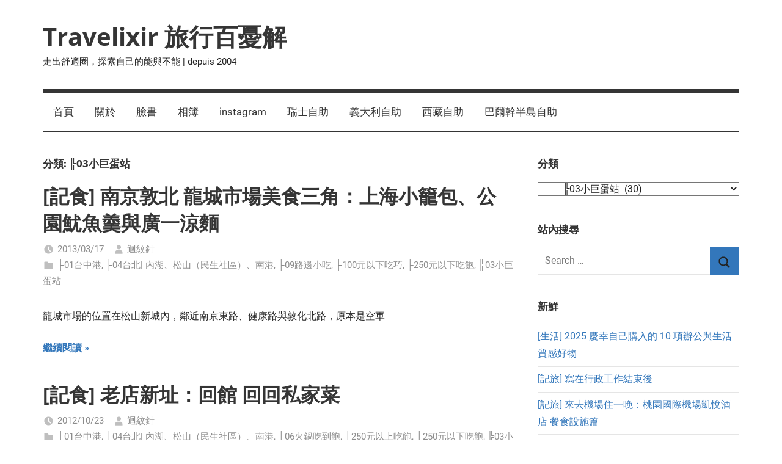

--- FILE ---
content_type: text/html; charset=utf-8
request_url: https://christabelle.idv.tw/archives/category/food/mrt/sungshanxindian/%E2%95%A0%E5%B0%8F%E5%B7%A8%E8%9B%8B%E7%AB%99/page/5?amp
body_size: 21181
content:
<!DOCTYPE html>
<html lang="zh-TW" amp="" data-amp-auto-lightbox-disable transformed="self;v=1" i-amphtml-layout="" i-amphtml-no-boilerplate="" i-amphtml-binding>

<head><meta charset="UTF-8"><meta name="viewport" content="width=device-width"><link rel="preconnect" href="https://cdn.ampproject.org"><style amp-runtime="" i-amphtml-version="012512221826001">html{overflow-x:hidden!important}html.i-amphtml-fie{height:100%!important;width:100%!important}html:not([amp4ads]),html:not([amp4ads]) body{height:auto!important}html:not([amp4ads]) body{margin:0!important}body{-webkit-text-size-adjust:100%;-moz-text-size-adjust:100%;-ms-text-size-adjust:100%;text-size-adjust:100%}html.i-amphtml-singledoc.i-amphtml-embedded{-ms-touch-action:pan-y pinch-zoom;touch-action:pan-y pinch-zoom}html.i-amphtml-fie>body,html.i-amphtml-singledoc>body{overflow:visible!important}html.i-amphtml-fie:not(.i-amphtml-inabox)>body,html.i-amphtml-singledoc:not(.i-amphtml-inabox)>body{position:relative!important}html.i-amphtml-ios-embed-legacy>body{overflow-x:hidden!important;overflow-y:auto!important;position:absolute!important}html.i-amphtml-ios-embed{overflow-y:auto!important;position:static}#i-amphtml-wrapper{overflow-x:hidden!important;overflow-y:auto!important;position:absolute!important;top:0!important;left:0!important;right:0!important;bottom:0!important;margin:0!important;display:block!important}html.i-amphtml-ios-embed.i-amphtml-ios-overscroll,html.i-amphtml-ios-embed.i-amphtml-ios-overscroll>#i-amphtml-wrapper{-webkit-overflow-scrolling:touch!important}#i-amphtml-wrapper>body{position:relative!important;border-top:1px solid transparent!important}#i-amphtml-wrapper+body{visibility:visible}#i-amphtml-wrapper+body .i-amphtml-lightbox-element,#i-amphtml-wrapper+body[i-amphtml-lightbox]{visibility:hidden}#i-amphtml-wrapper+body[i-amphtml-lightbox] .i-amphtml-lightbox-element{visibility:visible}#i-amphtml-wrapper.i-amphtml-scroll-disabled,.i-amphtml-scroll-disabled{overflow-x:hidden!important;overflow-y:hidden!important}amp-instagram{padding:54px 0px 0px!important;background-color:#fff}amp-iframe iframe{box-sizing:border-box!important}[amp-access][amp-access-hide]{display:none}[subscriptions-dialog],body:not(.i-amphtml-subs-ready) [subscriptions-action],body:not(.i-amphtml-subs-ready) [subscriptions-section]{display:none!important}amp-experiment,amp-live-list>[update]{display:none}amp-list[resizable-children]>.i-amphtml-loading-container.amp-hidden{display:none!important}amp-list [fetch-error],amp-list[load-more] [load-more-button],amp-list[load-more] [load-more-end],amp-list[load-more] [load-more-failed],amp-list[load-more] [load-more-loading]{display:none}amp-list[diffable] div[role=list]{display:block}amp-story-page,amp-story[standalone]{min-height:1px!important;display:block!important;height:100%!important;margin:0!important;padding:0!important;overflow:hidden!important;width:100%!important}amp-story[standalone]{background-color:#000!important;position:relative!important}amp-story-page{background-color:#757575}amp-story .amp-active>div,amp-story .i-amphtml-loader-background{display:none!important}amp-story-page:not(:first-of-type):not([distance]):not([active]){transform:translateY(1000vh)!important}amp-autocomplete{position:relative!important;display:inline-block!important}amp-autocomplete>input,amp-autocomplete>textarea{padding:0.5rem;border:1px solid rgba(0,0,0,.33)}.i-amphtml-autocomplete-results,amp-autocomplete>input,amp-autocomplete>textarea{font-size:1rem;line-height:1.5rem}[amp-fx^=fly-in]{visibility:hidden}amp-script[nodom],amp-script[sandboxed]{position:fixed!important;top:0!important;width:1px!important;height:1px!important;overflow:hidden!important;visibility:hidden}
/*# sourceURL=/css/ampdoc.css*/[hidden]{display:none!important}.i-amphtml-element{display:inline-block}.i-amphtml-blurry-placeholder{transition:opacity 0.3s cubic-bezier(0.0,0.0,0.2,1)!important;pointer-events:none}[layout=nodisplay]:not(.i-amphtml-element){display:none!important}.i-amphtml-layout-fixed,[layout=fixed][width][height]:not(.i-amphtml-layout-fixed){display:inline-block;position:relative}.i-amphtml-layout-responsive,[layout=responsive][width][height]:not(.i-amphtml-layout-responsive),[width][height][heights]:not([layout]):not(.i-amphtml-layout-responsive),[width][height][sizes]:not(img):not([layout]):not(.i-amphtml-layout-responsive){display:block;position:relative}.i-amphtml-layout-intrinsic,[layout=intrinsic][width][height]:not(.i-amphtml-layout-intrinsic){display:inline-block;position:relative;max-width:100%}.i-amphtml-layout-intrinsic .i-amphtml-sizer{max-width:100%}.i-amphtml-intrinsic-sizer{max-width:100%;display:block!important}.i-amphtml-layout-container,.i-amphtml-layout-fixed-height,[layout=container],[layout=fixed-height][height]:not(.i-amphtml-layout-fixed-height){display:block;position:relative}.i-amphtml-layout-fill,.i-amphtml-layout-fill.i-amphtml-notbuilt,[layout=fill]:not(.i-amphtml-layout-fill),body noscript>*{display:block;overflow:hidden!important;position:absolute;top:0;left:0;bottom:0;right:0}body noscript>*{position:absolute!important;width:100%;height:100%;z-index:2}body noscript{display:inline!important}.i-amphtml-layout-flex-item,[layout=flex-item]:not(.i-amphtml-layout-flex-item){display:block;position:relative;-ms-flex:1 1 auto;flex:1 1 auto}.i-amphtml-layout-fluid{position:relative}.i-amphtml-layout-size-defined{overflow:hidden!important}.i-amphtml-layout-awaiting-size{position:absolute!important;top:auto!important;bottom:auto!important}i-amphtml-sizer{display:block!important}@supports (aspect-ratio:1/1){i-amphtml-sizer.i-amphtml-disable-ar{display:none!important}}.i-amphtml-blurry-placeholder,.i-amphtml-fill-content{display:block;height:0;max-height:100%;max-width:100%;min-height:100%;min-width:100%;width:0;margin:auto}.i-amphtml-layout-size-defined .i-amphtml-fill-content{position:absolute;top:0;left:0;bottom:0;right:0}.i-amphtml-replaced-content,.i-amphtml-screen-reader{padding:0!important;border:none!important}.i-amphtml-screen-reader{position:fixed!important;top:0px!important;left:0px!important;width:4px!important;height:4px!important;opacity:0!important;overflow:hidden!important;margin:0!important;display:block!important;visibility:visible!important}.i-amphtml-screen-reader~.i-amphtml-screen-reader{left:8px!important}.i-amphtml-screen-reader~.i-amphtml-screen-reader~.i-amphtml-screen-reader{left:12px!important}.i-amphtml-screen-reader~.i-amphtml-screen-reader~.i-amphtml-screen-reader~.i-amphtml-screen-reader{left:16px!important}.i-amphtml-unresolved{position:relative;overflow:hidden!important}.i-amphtml-select-disabled{-webkit-user-select:none!important;-ms-user-select:none!important;user-select:none!important}.i-amphtml-notbuilt,[layout]:not(.i-amphtml-element),[width][height][heights]:not([layout]):not(.i-amphtml-element),[width][height][sizes]:not(img):not([layout]):not(.i-amphtml-element){position:relative;overflow:hidden!important;color:transparent!important}.i-amphtml-notbuilt:not(.i-amphtml-layout-container)>*,[layout]:not([layout=container]):not(.i-amphtml-element)>*,[width][height][heights]:not([layout]):not(.i-amphtml-element)>*,[width][height][sizes]:not([layout]):not(.i-amphtml-element)>*{display:none}amp-img:not(.i-amphtml-element)[i-amphtml-ssr]>img.i-amphtml-fill-content{display:block}.i-amphtml-notbuilt:not(.i-amphtml-layout-container),[layout]:not([layout=container]):not(.i-amphtml-element),[width][height][heights]:not([layout]):not(.i-amphtml-element),[width][height][sizes]:not(img):not([layout]):not(.i-amphtml-element){color:transparent!important;line-height:0!important}.i-amphtml-ghost{visibility:hidden!important}.i-amphtml-element>[placeholder],[layout]:not(.i-amphtml-element)>[placeholder],[width][height][heights]:not([layout]):not(.i-amphtml-element)>[placeholder],[width][height][sizes]:not([layout]):not(.i-amphtml-element)>[placeholder]{display:block;line-height:normal}.i-amphtml-element>[placeholder].amp-hidden,.i-amphtml-element>[placeholder].hidden{visibility:hidden}.i-amphtml-element:not(.amp-notsupported)>[fallback],.i-amphtml-layout-container>[placeholder].amp-hidden,.i-amphtml-layout-container>[placeholder].hidden{display:none}.i-amphtml-layout-size-defined>[fallback],.i-amphtml-layout-size-defined>[placeholder]{position:absolute!important;top:0!important;left:0!important;right:0!important;bottom:0!important;z-index:1}amp-img[i-amphtml-ssr]:not(.i-amphtml-element)>[placeholder]{z-index:auto}.i-amphtml-notbuilt>[placeholder]{display:block!important}.i-amphtml-hidden-by-media-query{display:none!important}.i-amphtml-element-error{background:red!important;color:#fff!important;position:relative!important}.i-amphtml-element-error:before{content:attr(error-message)}i-amp-scroll-container,i-amphtml-scroll-container{position:absolute;top:0;left:0;right:0;bottom:0;display:block}i-amp-scroll-container.amp-active,i-amphtml-scroll-container.amp-active{overflow:auto;-webkit-overflow-scrolling:touch}.i-amphtml-loading-container{display:block!important;pointer-events:none;z-index:1}.i-amphtml-notbuilt>.i-amphtml-loading-container{display:block!important}.i-amphtml-loading-container.amp-hidden{visibility:hidden}.i-amphtml-element>[overflow]{cursor:pointer;position:relative;z-index:2;visibility:hidden;display:initial;line-height:normal}.i-amphtml-layout-size-defined>[overflow]{position:absolute}.i-amphtml-element>[overflow].amp-visible{visibility:visible}template{display:none!important}.amp-border-box,.amp-border-box *,.amp-border-box :after,.amp-border-box :before{box-sizing:border-box}amp-pixel{display:none!important}amp-analytics,amp-auto-ads,amp-story-auto-ads{position:fixed!important;top:0!important;width:1px!important;height:1px!important;overflow:hidden!important;visibility:hidden}amp-story{visibility:hidden!important}html.i-amphtml-fie>amp-analytics{position:initial!important}[visible-when-invalid]:not(.visible),form [submit-error],form [submit-success],form [submitting]{display:none}amp-accordion{display:block!important}@media (min-width:1px){:where(amp-accordion>section)>:first-child{margin:0;background-color:#efefef;padding-right:20px;border:1px solid #dfdfdf}:where(amp-accordion>section)>:last-child{margin:0}}amp-accordion>section{float:none!important}amp-accordion>section>*{float:none!important;display:block!important;overflow:hidden!important;position:relative!important}amp-accordion,amp-accordion>section{margin:0}amp-accordion:not(.i-amphtml-built)>section>:last-child{display:none!important}amp-accordion:not(.i-amphtml-built)>section[expanded]>:last-child{display:block!important}
/*# sourceURL=/css/ampshared.css*/</style><meta name="amp-to-amp-navigation" content="AMP-Redirect-To; AMP.navigateTo"><meta name="robots" content="max-image-preview:large"><meta name="generator" content="Site Kit by Google 1.170.0"><meta name="generator" content="AMP Plugin v2.5.5; mode=transitional"><meta name="msapplication-TileImage" content="https://christabelle.idv.tw/wp-content/uploads/2019/02/cropped-IMG_0692-270x270.jpg"><link rel="dns-prefetch" href="//www.google.com"><link rel="dns-prefetch" href="//www.googletagmanager.com"><link rel="preload" href="https://christabelle.idv.tw/wp-content/plugins/wp-security-hardening/modules/inc/fa/fonts/fontawesome-webfont.eot#iefix&amp;v=4.1.0" as="font" crossorigin=""><link rel="preload" href="https://christabelle.idv.tw/wp-content/fonts/open-sans/memQYaGs126MiZpBA-UFUIcVXSCEkx2cmqvXlWq8tWZ0Pw86hd0Rk8ZkWV0ewJER.woff2" as="font" crossorigin=""><link rel="preload" href="https://christabelle.idv.tw/wp-content/fonts/open-sans/memQYaGs126MiZpBA-UFUIcVXSCEkx2cmqvXlWq8tWZ0Pw86hd0Rk8ZkWVQewJER.woff2" as="font" crossorigin=""><link rel="preload" href="https://christabelle.idv.tw/wp-content/fonts/open-sans/memQYaGs126MiZpBA-UFUIcVXSCEkx2cmqvXlWq8tWZ0Pw86hd0Rk8ZkWVwewJER.woff2" as="font" crossorigin=""><link rel="preload" href="https://christabelle.idv.tw/wp-content/fonts/open-sans/memQYaGs126MiZpBA-UFUIcVXSCEkx2cmqvXlWq8tWZ0Pw86hd0Rk8ZkWVMewJER.woff2" as="font" crossorigin=""><link rel="preload" href="https://christabelle.idv.tw/wp-content/fonts/open-sans/memQYaGs126MiZpBA-UFUIcVXSCEkx2cmqvXlWq8tWZ0Pw86hd0Rk8ZkWVIewJER.woff2" as="font" crossorigin=""><link rel="preload" href="https://christabelle.idv.tw/wp-content/fonts/open-sans/memQYaGs126MiZpBA-UFUIcVXSCEkx2cmqvXlWq8tWZ0Pw86hd0Rk8ZkWV8ewJER.woff2" as="font" crossorigin=""><link rel="preload" href="https://christabelle.idv.tw/wp-content/fonts/open-sans/memQYaGs126MiZpBA-UFUIcVXSCEkx2cmqvXlWq8tWZ0Pw86hd0Rk8ZkWV4ewJER.woff2" as="font" crossorigin=""><link rel="preload" href="https://christabelle.idv.tw/wp-content/fonts/open-sans/memQYaGs126MiZpBA-UFUIcVXSCEkx2cmqvXlWq8tWZ0Pw86hd0Rk8ZkWVAewA.woff2" as="font" crossorigin=""><link rel="preload" href="https://christabelle.idv.tw/wp-content/fonts/open-sans/memQYaGs126MiZpBA-UFUIcVXSCEkx2cmqvXlWq8tWZ0Pw86hd0RkyFjWV0ewJER.woff2" as="font" crossorigin=""><link rel="preload" href="https://christabelle.idv.tw/wp-content/fonts/open-sans/memQYaGs126MiZpBA-UFUIcVXSCEkx2cmqvXlWq8tWZ0Pw86hd0RkyFjWVQewJER.woff2" as="font" crossorigin=""><link rel="preload" href="https://christabelle.idv.tw/wp-content/fonts/open-sans/memQYaGs126MiZpBA-UFUIcVXSCEkx2cmqvXlWq8tWZ0Pw86hd0RkyFjWVwewJER.woff2" as="font" crossorigin=""><link rel="preload" href="https://christabelle.idv.tw/wp-content/fonts/open-sans/memQYaGs126MiZpBA-UFUIcVXSCEkx2cmqvXlWq8tWZ0Pw86hd0RkyFjWVMewJER.woff2" as="font" crossorigin=""><link rel="preload" href="https://christabelle.idv.tw/wp-content/fonts/open-sans/memQYaGs126MiZpBA-UFUIcVXSCEkx2cmqvXlWq8tWZ0Pw86hd0RkyFjWVIewJER.woff2" as="font" crossorigin=""><link rel="preload" href="https://christabelle.idv.tw/wp-content/fonts/open-sans/memQYaGs126MiZpBA-UFUIcVXSCEkx2cmqvXlWq8tWZ0Pw86hd0RkyFjWV8ewJER.woff2" as="font" crossorigin=""><link rel="preload" href="https://christabelle.idv.tw/wp-content/fonts/open-sans/memQYaGs126MiZpBA-UFUIcVXSCEkx2cmqvXlWq8tWZ0Pw86hd0RkyFjWV4ewJER.woff2" as="font" crossorigin=""><link rel="preload" href="https://christabelle.idv.tw/wp-content/fonts/open-sans/memQYaGs126MiZpBA-UFUIcVXSCEkx2cmqvXlWq8tWZ0Pw86hd0RkyFjWVAewA.woff2" as="font" crossorigin=""><link rel="preload" href="https://christabelle.idv.tw/wp-content/fonts/open-sans/memSYaGs126MiZpBA-UvWbX2vVnXBbObj2OVZyOOSr4dVJWUgsjZ0B4taVIGxA.woff2" as="font" crossorigin=""><link rel="preload" href="https://christabelle.idv.tw/wp-content/fonts/open-sans/memSYaGs126MiZpBA-UvWbX2vVnXBbObj2OVZyOOSr4dVJWUgsjZ0B4kaVIGxA.woff2" as="font" crossorigin=""><link rel="preload" href="https://christabelle.idv.tw/wp-content/fonts/open-sans/memSYaGs126MiZpBA-UvWbX2vVnXBbObj2OVZyOOSr4dVJWUgsjZ0B4saVIGxA.woff2" as="font" crossorigin=""><link rel="preload" href="https://christabelle.idv.tw/wp-content/fonts/open-sans/memSYaGs126MiZpBA-UvWbX2vVnXBbObj2OVZyOOSr4dVJWUgsjZ0B4jaVIGxA.woff2" as="font" crossorigin=""><link rel="preload" href="https://christabelle.idv.tw/wp-content/fonts/open-sans/memSYaGs126MiZpBA-UvWbX2vVnXBbObj2OVZyOOSr4dVJWUgsjZ0B4iaVIGxA.woff2" as="font" crossorigin=""><link rel="preload" href="https://christabelle.idv.tw/wp-content/fonts/open-sans/memSYaGs126MiZpBA-UvWbX2vVnXBbObj2OVZyOOSr4dVJWUgsjZ0B4vaVIGxA.woff2" as="font" crossorigin=""><link rel="preload" href="https://christabelle.idv.tw/wp-content/fonts/open-sans/memSYaGs126MiZpBA-UvWbX2vVnXBbObj2OVZyOOSr4dVJWUgsjZ0B4uaVIGxA.woff2" as="font" crossorigin=""><link rel="preload" href="https://christabelle.idv.tw/wp-content/fonts/open-sans/memSYaGs126MiZpBA-UvWbX2vVnXBbObj2OVZyOOSr4dVJWUgsjZ0B4gaVI.woff2" as="font" crossorigin=""><link rel="preload" href="https://christabelle.idv.tw/wp-content/fonts/open-sans/memSYaGs126MiZpBA-UvWbX2vVnXBbObj2OVZyOOSr4dVJWUgsg-1x4taVIGxA.woff2" as="font" crossorigin=""><link rel="preload" href="https://christabelle.idv.tw/wp-content/fonts/open-sans/memSYaGs126MiZpBA-UvWbX2vVnXBbObj2OVZyOOSr4dVJWUgsg-1x4kaVIGxA.woff2" as="font" crossorigin=""><link rel="preload" href="https://christabelle.idv.tw/wp-content/fonts/open-sans/memSYaGs126MiZpBA-UvWbX2vVnXBbObj2OVZyOOSr4dVJWUgsg-1x4saVIGxA.woff2" as="font" crossorigin=""><link rel="preload" href="https://christabelle.idv.tw/wp-content/fonts/open-sans/memSYaGs126MiZpBA-UvWbX2vVnXBbObj2OVZyOOSr4dVJWUgsg-1x4jaVIGxA.woff2" as="font" crossorigin=""><link rel="preload" href="https://christabelle.idv.tw/wp-content/fonts/open-sans/memSYaGs126MiZpBA-UvWbX2vVnXBbObj2OVZyOOSr4dVJWUgsg-1x4iaVIGxA.woff2" as="font" crossorigin=""><link rel="preload" href="https://christabelle.idv.tw/wp-content/fonts/open-sans/memSYaGs126MiZpBA-UvWbX2vVnXBbObj2OVZyOOSr4dVJWUgsg-1x4vaVIGxA.woff2" as="font" crossorigin=""><link rel="preload" href="https://christabelle.idv.tw/wp-content/fonts/open-sans/memSYaGs126MiZpBA-UvWbX2vVnXBbObj2OVZyOOSr4dVJWUgsg-1x4uaVIGxA.woff2" as="font" crossorigin=""><link rel="preload" href="https://christabelle.idv.tw/wp-content/fonts/open-sans/memSYaGs126MiZpBA-UvWbX2vVnXBbObj2OVZyOOSr4dVJWUgsg-1x4gaVI.woff2" as="font" crossorigin=""><link rel="preload" href="https://christabelle.idv.tw/wp-content/fonts/roboto/KFOkCnqEu92Fr1Mu51xFIzIFKw.woff2" as="font" crossorigin=""><link rel="preload" href="https://christabelle.idv.tw/wp-content/fonts/roboto/KFOkCnqEu92Fr1Mu51xMIzIFKw.woff2" as="font" crossorigin=""><link rel="preload" href="https://christabelle.idv.tw/wp-content/fonts/roboto/KFOkCnqEu92Fr1Mu51xEIzIFKw.woff2" as="font" crossorigin=""><link rel="preload" href="https://christabelle.idv.tw/wp-content/fonts/roboto/KFOkCnqEu92Fr1Mu51xLIzIFKw.woff2" as="font" crossorigin=""><link rel="preload" href="https://christabelle.idv.tw/wp-content/fonts/roboto/KFOkCnqEu92Fr1Mu51xHIzIFKw.woff2" as="font" crossorigin=""><link rel="preload" href="https://christabelle.idv.tw/wp-content/fonts/roboto/KFOkCnqEu92Fr1Mu51xGIzIFKw.woff2" as="font" crossorigin=""><link rel="preload" href="https://christabelle.idv.tw/wp-content/fonts/roboto/KFOkCnqEu92Fr1Mu51xIIzI.woff2" as="font" crossorigin=""><link rel="preload" href="https://christabelle.idv.tw/wp-content/fonts/roboto/KFOjCnqEu92Fr1Mu51TzBic3CsTKlA.woff2" as="font" crossorigin=""><link rel="preload" href="https://christabelle.idv.tw/wp-content/fonts/roboto/KFOjCnqEu92Fr1Mu51TzBic-CsTKlA.woff2" as="font" crossorigin=""><link rel="preload" href="https://christabelle.idv.tw/wp-content/fonts/roboto/KFOjCnqEu92Fr1Mu51TzBic2CsTKlA.woff2" as="font" crossorigin=""><link rel="preload" href="https://christabelle.idv.tw/wp-content/fonts/roboto/KFOjCnqEu92Fr1Mu51TzBic5CsTKlA.woff2" as="font" crossorigin=""><link rel="preload" href="https://christabelle.idv.tw/wp-content/fonts/roboto/KFOjCnqEu92Fr1Mu51TzBic1CsTKlA.woff2" as="font" crossorigin=""><link rel="preload" href="https://christabelle.idv.tw/wp-content/fonts/roboto/KFOjCnqEu92Fr1Mu51TzBic0CsTKlA.woff2" as="font" crossorigin=""><link rel="preload" href="https://christabelle.idv.tw/wp-content/fonts/roboto/KFOjCnqEu92Fr1Mu51TzBic6CsQ.woff2" as="font" crossorigin=""><link rel="preload" href="https://christabelle.idv.tw/wp-content/fonts/roboto/KFOmCnqEu92Fr1Mu72xKOzY.woff2" as="font" crossorigin=""><link rel="preload" href="https://christabelle.idv.tw/wp-content/fonts/roboto/KFOmCnqEu92Fr1Mu5mxKOzY.woff2" as="font" crossorigin=""><link rel="preload" href="https://christabelle.idv.tw/wp-content/fonts/roboto/KFOmCnqEu92Fr1Mu7mxKOzY.woff2" as="font" crossorigin=""><link rel="preload" href="https://christabelle.idv.tw/wp-content/fonts/roboto/KFOmCnqEu92Fr1Mu4WxKOzY.woff2" as="font" crossorigin=""><link rel="preload" href="https://christabelle.idv.tw/wp-content/fonts/roboto/KFOmCnqEu92Fr1Mu7WxKOzY.woff2" as="font" crossorigin=""><link rel="preload" href="https://christabelle.idv.tw/wp-content/fonts/roboto/KFOmCnqEu92Fr1Mu7GxKOzY.woff2" as="font" crossorigin=""><link rel="preload" href="https://christabelle.idv.tw/wp-content/fonts/roboto/KFOmCnqEu92Fr1Mu4mxK.woff2" as="font" crossorigin=""><link rel="preload" href="https://christabelle.idv.tw/wp-content/fonts/roboto/KFOlCnqEu92Fr1MmWUlfCRc4EsA.woff2" as="font" crossorigin=""><link rel="preload" href="https://christabelle.idv.tw/wp-content/fonts/roboto/KFOlCnqEu92Fr1MmWUlfABc4EsA.woff2" as="font" crossorigin=""><link rel="preload" href="https://christabelle.idv.tw/wp-content/fonts/roboto/KFOlCnqEu92Fr1MmWUlfCBc4EsA.woff2" as="font" crossorigin=""><link rel="preload" href="https://christabelle.idv.tw/wp-content/fonts/roboto/KFOlCnqEu92Fr1MmWUlfBxc4EsA.woff2" as="font" crossorigin=""><link rel="preload" href="https://christabelle.idv.tw/wp-content/fonts/roboto/KFOlCnqEu92Fr1MmWUlfCxc4EsA.woff2" as="font" crossorigin=""><link rel="preload" href="https://christabelle.idv.tw/wp-content/fonts/roboto/KFOlCnqEu92Fr1MmWUlfChc4EsA.woff2" as="font" crossorigin=""><link rel="preload" href="https://christabelle.idv.tw/wp-content/fonts/roboto/KFOlCnqEu92Fr1MmWUlfBBc4.woff2" as="font" crossorigin=""><script async="" src="https://cdn.ampproject.org/v0.mjs" type="module" crossorigin="anonymous"></script><script async nomodule src="https://cdn.ampproject.org/v0.js" crossorigin="anonymous"></script><script src="https://cdn.ampproject.org/v0/amp-analytics-0.1.mjs" async="" custom-element="amp-analytics" type="module" crossorigin="anonymous"></script><script async nomodule src="https://cdn.ampproject.org/v0/amp-analytics-0.1.js" crossorigin="anonymous" custom-element="amp-analytics"></script><script src="https://cdn.ampproject.org/v0/amp-bind-0.1.mjs" async="" custom-element="amp-bind" type="module" crossorigin="anonymous"></script><script async nomodule src="https://cdn.ampproject.org/v0/amp-bind-0.1.js" crossorigin="anonymous" custom-element="amp-bind"></script><script src="https://cdn.ampproject.org/v0/amp-form-0.1.mjs" async="" custom-element="amp-form" type="module" crossorigin="anonymous"></script><script async nomodule src="https://cdn.ampproject.org/v0/amp-form-0.1.js" crossorigin="anonymous" custom-element="amp-form"></script><link rel="icon" href="https://christabelle.idv.tw/wp-content/uploads/2019/02/cropped-IMG_0692-32x32.jpg" sizes="32x32"><link rel="icon" href="https://christabelle.idv.tw/wp-content/uploads/2019/02/cropped-IMG_0692-192x192.jpg" sizes="192x192"><style amp-custom="">@font-face{font-family:"Open Sans";font-style:italic;font-weight:400;font-stretch:normal;font-display:swap;src:url("https://christabelle.idv.tw/wp-content/fonts/open-sans/memQYaGs126MiZpBA-UFUIcVXSCEkx2cmqvXlWq8tWZ0Pw86hd0Rk8ZkWV0ewJER.woff2") format("woff2");unicode-range:U+0460-052F,U+1C80-1C88,U+20B4,U+2DE0-2DFF,U+A640-A69F,U+FE2E-FE2F}@font-face{font-family:"Open Sans";font-style:italic;font-weight:400;font-stretch:normal;font-display:swap;src:url("https://christabelle.idv.tw/wp-content/fonts/open-sans/memQYaGs126MiZpBA-UFUIcVXSCEkx2cmqvXlWq8tWZ0Pw86hd0Rk8ZkWVQewJER.woff2") format("woff2");unicode-range:U+0400-045F,U+0490-0491,U+04B0-04B1,U+2116}@font-face{font-family:"Open Sans";font-style:italic;font-weight:400;font-stretch:normal;font-display:swap;src:url("https://christabelle.idv.tw/wp-content/fonts/open-sans/memQYaGs126MiZpBA-UFUIcVXSCEkx2cmqvXlWq8tWZ0Pw86hd0Rk8ZkWVwewJER.woff2") format("woff2");unicode-range:U+1F00-1FFF}@font-face{font-family:"Open Sans";font-style:italic;font-weight:400;font-stretch:normal;font-display:swap;src:url("https://christabelle.idv.tw/wp-content/fonts/open-sans/memQYaGs126MiZpBA-UFUIcVXSCEkx2cmqvXlWq8tWZ0Pw86hd0Rk8ZkWVMewJER.woff2") format("woff2");unicode-range:U+0370-03FF}@font-face{font-family:"Open Sans";font-style:italic;font-weight:400;font-stretch:normal;font-display:swap;src:url("https://christabelle.idv.tw/wp-content/fonts/open-sans/memQYaGs126MiZpBA-UFUIcVXSCEkx2cmqvXlWq8tWZ0Pw86hd0Rk8ZkWVIewJER.woff2") format("woff2");unicode-range:U+0590-05FF,U+20AA,U+25CC,U+FB1D-FB4F}@font-face{font-family:"Open Sans";font-style:italic;font-weight:400;font-stretch:normal;font-display:swap;src:url("https://christabelle.idv.tw/wp-content/fonts/open-sans/memQYaGs126MiZpBA-UFUIcVXSCEkx2cmqvXlWq8tWZ0Pw86hd0Rk8ZkWV8ewJER.woff2") format("woff2");unicode-range:U+0102-0103,U+0110-0111,U+0128-0129,U+0168-0169,U+01A0-01A1,U+01AF-01B0,U+1EA0-1EF9,U+20AB}@font-face{font-family:"Open Sans";font-style:italic;font-weight:400;font-stretch:normal;font-display:swap;src:url("https://christabelle.idv.tw/wp-content/fonts/open-sans/memQYaGs126MiZpBA-UFUIcVXSCEkx2cmqvXlWq8tWZ0Pw86hd0Rk8ZkWV4ewJER.woff2") format("woff2");unicode-range:U+0100-024F,U+0259,U+1E00-1EFF,U+2020,U+20A0-20AB,U+20AD-20CF,U+2113,U+2C60-2C7F,U+A720-A7FF}@font-face{font-family:"Open Sans";font-style:italic;font-weight:400;font-stretch:normal;font-display:swap;src:url("https://christabelle.idv.tw/wp-content/fonts/open-sans/memQYaGs126MiZpBA-UFUIcVXSCEkx2cmqvXlWq8tWZ0Pw86hd0Rk8ZkWVAewA.woff2") format("woff2");unicode-range:U+0000-00FF,U+0131,U+0152-0153,U+02BB-02BC,U+02C6,U+02DA,U+02DC,U+2000-206F,U+2074,U+20AC,U+2122,U+2191,U+2193,U+2212,U+2215,U+FEFF,U+FFFD}@font-face{font-family:"Open Sans";font-style:italic;font-weight:700;font-stretch:normal;font-display:swap;src:url("https://christabelle.idv.tw/wp-content/fonts/open-sans/memQYaGs126MiZpBA-UFUIcVXSCEkx2cmqvXlWq8tWZ0Pw86hd0RkyFjWV0ewJER.woff2") format("woff2");unicode-range:U+0460-052F,U+1C80-1C88,U+20B4,U+2DE0-2DFF,U+A640-A69F,U+FE2E-FE2F}@font-face{font-family:"Open Sans";font-style:italic;font-weight:700;font-stretch:normal;font-display:swap;src:url("https://christabelle.idv.tw/wp-content/fonts/open-sans/memQYaGs126MiZpBA-UFUIcVXSCEkx2cmqvXlWq8tWZ0Pw86hd0RkyFjWVQewJER.woff2") format("woff2");unicode-range:U+0400-045F,U+0490-0491,U+04B0-04B1,U+2116}@font-face{font-family:"Open Sans";font-style:italic;font-weight:700;font-stretch:normal;font-display:swap;src:url("https://christabelle.idv.tw/wp-content/fonts/open-sans/memQYaGs126MiZpBA-UFUIcVXSCEkx2cmqvXlWq8tWZ0Pw86hd0RkyFjWVwewJER.woff2") format("woff2");unicode-range:U+1F00-1FFF}@font-face{font-family:"Open Sans";font-style:italic;font-weight:700;font-stretch:normal;font-display:swap;src:url("https://christabelle.idv.tw/wp-content/fonts/open-sans/memQYaGs126MiZpBA-UFUIcVXSCEkx2cmqvXlWq8tWZ0Pw86hd0RkyFjWVMewJER.woff2") format("woff2");unicode-range:U+0370-03FF}@font-face{font-family:"Open Sans";font-style:italic;font-weight:700;font-stretch:normal;font-display:swap;src:url("https://christabelle.idv.tw/wp-content/fonts/open-sans/memQYaGs126MiZpBA-UFUIcVXSCEkx2cmqvXlWq8tWZ0Pw86hd0RkyFjWVIewJER.woff2") format("woff2");unicode-range:U+0590-05FF,U+20AA,U+25CC,U+FB1D-FB4F}@font-face{font-family:"Open Sans";font-style:italic;font-weight:700;font-stretch:normal;font-display:swap;src:url("https://christabelle.idv.tw/wp-content/fonts/open-sans/memQYaGs126MiZpBA-UFUIcVXSCEkx2cmqvXlWq8tWZ0Pw86hd0RkyFjWV8ewJER.woff2") format("woff2");unicode-range:U+0102-0103,U+0110-0111,U+0128-0129,U+0168-0169,U+01A0-01A1,U+01AF-01B0,U+1EA0-1EF9,U+20AB}@font-face{font-family:"Open Sans";font-style:italic;font-weight:700;font-stretch:normal;font-display:swap;src:url("https://christabelle.idv.tw/wp-content/fonts/open-sans/memQYaGs126MiZpBA-UFUIcVXSCEkx2cmqvXlWq8tWZ0Pw86hd0RkyFjWV4ewJER.woff2") format("woff2");unicode-range:U+0100-024F,U+0259,U+1E00-1EFF,U+2020,U+20A0-20AB,U+20AD-20CF,U+2113,U+2C60-2C7F,U+A720-A7FF}@font-face{font-family:"Open Sans";font-style:italic;font-weight:700;font-stretch:normal;font-display:swap;src:url("https://christabelle.idv.tw/wp-content/fonts/open-sans/memQYaGs126MiZpBA-UFUIcVXSCEkx2cmqvXlWq8tWZ0Pw86hd0RkyFjWVAewA.woff2") format("woff2");unicode-range:U+0000-00FF,U+0131,U+0152-0153,U+02BB-02BC,U+02C6,U+02DA,U+02DC,U+2000-206F,U+2074,U+20AC,U+2122,U+2191,U+2193,U+2212,U+2215,U+FEFF,U+FFFD}@font-face{font-family:"Open Sans";font-style:normal;font-weight:400;font-stretch:normal;font-display:swap;src:url("https://christabelle.idv.tw/wp-content/fonts/open-sans/memSYaGs126MiZpBA-UvWbX2vVnXBbObj2OVZyOOSr4dVJWUgsjZ0B4taVIGxA.woff2") format("woff2");unicode-range:U+0460-052F,U+1C80-1C88,U+20B4,U+2DE0-2DFF,U+A640-A69F,U+FE2E-FE2F}@font-face{font-family:"Open Sans";font-style:normal;font-weight:400;font-stretch:normal;font-display:swap;src:url("https://christabelle.idv.tw/wp-content/fonts/open-sans/memSYaGs126MiZpBA-UvWbX2vVnXBbObj2OVZyOOSr4dVJWUgsjZ0B4kaVIGxA.woff2") format("woff2");unicode-range:U+0400-045F,U+0490-0491,U+04B0-04B1,U+2116}@font-face{font-family:"Open Sans";font-style:normal;font-weight:400;font-stretch:normal;font-display:swap;src:url("https://christabelle.idv.tw/wp-content/fonts/open-sans/memSYaGs126MiZpBA-UvWbX2vVnXBbObj2OVZyOOSr4dVJWUgsjZ0B4saVIGxA.woff2") format("woff2");unicode-range:U+1F00-1FFF}@font-face{font-family:"Open Sans";font-style:normal;font-weight:400;font-stretch:normal;font-display:swap;src:url("https://christabelle.idv.tw/wp-content/fonts/open-sans/memSYaGs126MiZpBA-UvWbX2vVnXBbObj2OVZyOOSr4dVJWUgsjZ0B4jaVIGxA.woff2") format("woff2");unicode-range:U+0370-03FF}@font-face{font-family:"Open Sans";font-style:normal;font-weight:400;font-stretch:normal;font-display:swap;src:url("https://christabelle.idv.tw/wp-content/fonts/open-sans/memSYaGs126MiZpBA-UvWbX2vVnXBbObj2OVZyOOSr4dVJWUgsjZ0B4iaVIGxA.woff2") format("woff2");unicode-range:U+0590-05FF,U+20AA,U+25CC,U+FB1D-FB4F}@font-face{font-family:"Open Sans";font-style:normal;font-weight:400;font-stretch:normal;font-display:swap;src:url("https://christabelle.idv.tw/wp-content/fonts/open-sans/memSYaGs126MiZpBA-UvWbX2vVnXBbObj2OVZyOOSr4dVJWUgsjZ0B4vaVIGxA.woff2") format("woff2");unicode-range:U+0102-0103,U+0110-0111,U+0128-0129,U+0168-0169,U+01A0-01A1,U+01AF-01B0,U+1EA0-1EF9,U+20AB}@font-face{font-family:"Open Sans";font-style:normal;font-weight:400;font-stretch:normal;font-display:swap;src:url("https://christabelle.idv.tw/wp-content/fonts/open-sans/memSYaGs126MiZpBA-UvWbX2vVnXBbObj2OVZyOOSr4dVJWUgsjZ0B4uaVIGxA.woff2") format("woff2");unicode-range:U+0100-024F,U+0259,U+1E00-1EFF,U+2020,U+20A0-20AB,U+20AD-20CF,U+2113,U+2C60-2C7F,U+A720-A7FF}@font-face{font-family:"Open Sans";font-style:normal;font-weight:400;font-stretch:normal;font-display:swap;src:url("https://christabelle.idv.tw/wp-content/fonts/open-sans/memSYaGs126MiZpBA-UvWbX2vVnXBbObj2OVZyOOSr4dVJWUgsjZ0B4gaVI.woff2") format("woff2");unicode-range:U+0000-00FF,U+0131,U+0152-0153,U+02BB-02BC,U+02C6,U+02DA,U+02DC,U+2000-206F,U+2074,U+20AC,U+2122,U+2191,U+2193,U+2212,U+2215,U+FEFF,U+FFFD}@font-face{font-family:"Open Sans";font-style:normal;font-weight:700;font-stretch:normal;font-display:swap;src:url("https://christabelle.idv.tw/wp-content/fonts/open-sans/memSYaGs126MiZpBA-UvWbX2vVnXBbObj2OVZyOOSr4dVJWUgsg-1x4taVIGxA.woff2") format("woff2");unicode-range:U+0460-052F,U+1C80-1C88,U+20B4,U+2DE0-2DFF,U+A640-A69F,U+FE2E-FE2F}@font-face{font-family:"Open Sans";font-style:normal;font-weight:700;font-stretch:normal;font-display:swap;src:url("https://christabelle.idv.tw/wp-content/fonts/open-sans/memSYaGs126MiZpBA-UvWbX2vVnXBbObj2OVZyOOSr4dVJWUgsg-1x4kaVIGxA.woff2") format("woff2");unicode-range:U+0400-045F,U+0490-0491,U+04B0-04B1,U+2116}@font-face{font-family:"Open Sans";font-style:normal;font-weight:700;font-stretch:normal;font-display:swap;src:url("https://christabelle.idv.tw/wp-content/fonts/open-sans/memSYaGs126MiZpBA-UvWbX2vVnXBbObj2OVZyOOSr4dVJWUgsg-1x4saVIGxA.woff2") format("woff2");unicode-range:U+1F00-1FFF}@font-face{font-family:"Open Sans";font-style:normal;font-weight:700;font-stretch:normal;font-display:swap;src:url("https://christabelle.idv.tw/wp-content/fonts/open-sans/memSYaGs126MiZpBA-UvWbX2vVnXBbObj2OVZyOOSr4dVJWUgsg-1x4jaVIGxA.woff2") format("woff2");unicode-range:U+0370-03FF}@font-face{font-family:"Open Sans";font-style:normal;font-weight:700;font-stretch:normal;font-display:swap;src:url("https://christabelle.idv.tw/wp-content/fonts/open-sans/memSYaGs126MiZpBA-UvWbX2vVnXBbObj2OVZyOOSr4dVJWUgsg-1x4iaVIGxA.woff2") format("woff2");unicode-range:U+0590-05FF,U+20AA,U+25CC,U+FB1D-FB4F}@font-face{font-family:"Open Sans";font-style:normal;font-weight:700;font-stretch:normal;font-display:swap;src:url("https://christabelle.idv.tw/wp-content/fonts/open-sans/memSYaGs126MiZpBA-UvWbX2vVnXBbObj2OVZyOOSr4dVJWUgsg-1x4vaVIGxA.woff2") format("woff2");unicode-range:U+0102-0103,U+0110-0111,U+0128-0129,U+0168-0169,U+01A0-01A1,U+01AF-01B0,U+1EA0-1EF9,U+20AB}@font-face{font-family:"Open Sans";font-style:normal;font-weight:700;font-stretch:normal;font-display:swap;src:url("https://christabelle.idv.tw/wp-content/fonts/open-sans/memSYaGs126MiZpBA-UvWbX2vVnXBbObj2OVZyOOSr4dVJWUgsg-1x4uaVIGxA.woff2") format("woff2");unicode-range:U+0100-024F,U+0259,U+1E00-1EFF,U+2020,U+20A0-20AB,U+20AD-20CF,U+2113,U+2C60-2C7F,U+A720-A7FF}@font-face{font-family:"Open Sans";font-style:normal;font-weight:700;font-stretch:normal;font-display:swap;src:url("https://christabelle.idv.tw/wp-content/fonts/open-sans/memSYaGs126MiZpBA-UvWbX2vVnXBbObj2OVZyOOSr4dVJWUgsg-1x4gaVI.woff2") format("woff2");unicode-range:U+0000-00FF,U+0131,U+0152-0153,U+02BB-02BC,U+02C6,U+02DA,U+02DC,U+2000-206F,U+2074,U+20AC,U+2122,U+2191,U+2193,U+2212,U+2215,U+FEFF,U+FFFD}@font-face{font-family:"Roboto";font-style:italic;font-weight:400;font-display:swap;src:url("https://christabelle.idv.tw/wp-content/fonts/roboto/KFOkCnqEu92Fr1Mu51xFIzIFKw.woff2") format("woff2");unicode-range:U+0460-052F,U+1C80-1C88,U+20B4,U+2DE0-2DFF,U+A640-A69F,U+FE2E-FE2F}@font-face{font-family:"Roboto";font-style:italic;font-weight:400;font-display:swap;src:url("https://christabelle.idv.tw/wp-content/fonts/roboto/KFOkCnqEu92Fr1Mu51xMIzIFKw.woff2") format("woff2");unicode-range:U+0400-045F,U+0490-0491,U+04B0-04B1,U+2116}@font-face{font-family:"Roboto";font-style:italic;font-weight:400;font-display:swap;src:url("https://christabelle.idv.tw/wp-content/fonts/roboto/KFOkCnqEu92Fr1Mu51xEIzIFKw.woff2") format("woff2");unicode-range:U+1F00-1FFF}@font-face{font-family:"Roboto";font-style:italic;font-weight:400;font-display:swap;src:url("https://christabelle.idv.tw/wp-content/fonts/roboto/KFOkCnqEu92Fr1Mu51xLIzIFKw.woff2") format("woff2");unicode-range:U+0370-03FF}@font-face{font-family:"Roboto";font-style:italic;font-weight:400;font-display:swap;src:url("https://christabelle.idv.tw/wp-content/fonts/roboto/KFOkCnqEu92Fr1Mu51xHIzIFKw.woff2") format("woff2");unicode-range:U+0102-0103,U+0110-0111,U+0128-0129,U+0168-0169,U+01A0-01A1,U+01AF-01B0,U+1EA0-1EF9,U+20AB}@font-face{font-family:"Roboto";font-style:italic;font-weight:400;font-display:swap;src:url("https://christabelle.idv.tw/wp-content/fonts/roboto/KFOkCnqEu92Fr1Mu51xGIzIFKw.woff2") format("woff2");unicode-range:U+0100-024F,U+0259,U+1E00-1EFF,U+2020,U+20A0-20AB,U+20AD-20CF,U+2113,U+2C60-2C7F,U+A720-A7FF}@font-face{font-family:"Roboto";font-style:italic;font-weight:400;font-display:swap;src:url("https://christabelle.idv.tw/wp-content/fonts/roboto/KFOkCnqEu92Fr1Mu51xIIzI.woff2") format("woff2");unicode-range:U+0000-00FF,U+0131,U+0152-0153,U+02BB-02BC,U+02C6,U+02DA,U+02DC,U+2000-206F,U+2074,U+20AC,U+2122,U+2191,U+2193,U+2212,U+2215,U+FEFF,U+FFFD}@font-face{font-family:"Roboto";font-style:italic;font-weight:700;font-display:swap;src:url("https://christabelle.idv.tw/wp-content/fonts/roboto/KFOjCnqEu92Fr1Mu51TzBic3CsTKlA.woff2") format("woff2");unicode-range:U+0460-052F,U+1C80-1C88,U+20B4,U+2DE0-2DFF,U+A640-A69F,U+FE2E-FE2F}@font-face{font-family:"Roboto";font-style:italic;font-weight:700;font-display:swap;src:url("https://christabelle.idv.tw/wp-content/fonts/roboto/KFOjCnqEu92Fr1Mu51TzBic-CsTKlA.woff2") format("woff2");unicode-range:U+0400-045F,U+0490-0491,U+04B0-04B1,U+2116}@font-face{font-family:"Roboto";font-style:italic;font-weight:700;font-display:swap;src:url("https://christabelle.idv.tw/wp-content/fonts/roboto/KFOjCnqEu92Fr1Mu51TzBic2CsTKlA.woff2") format("woff2");unicode-range:U+1F00-1FFF}@font-face{font-family:"Roboto";font-style:italic;font-weight:700;font-display:swap;src:url("https://christabelle.idv.tw/wp-content/fonts/roboto/KFOjCnqEu92Fr1Mu51TzBic5CsTKlA.woff2") format("woff2");unicode-range:U+0370-03FF}@font-face{font-family:"Roboto";font-style:italic;font-weight:700;font-display:swap;src:url("https://christabelle.idv.tw/wp-content/fonts/roboto/KFOjCnqEu92Fr1Mu51TzBic1CsTKlA.woff2") format("woff2");unicode-range:U+0102-0103,U+0110-0111,U+0128-0129,U+0168-0169,U+01A0-01A1,U+01AF-01B0,U+1EA0-1EF9,U+20AB}@font-face{font-family:"Roboto";font-style:italic;font-weight:700;font-display:swap;src:url("https://christabelle.idv.tw/wp-content/fonts/roboto/KFOjCnqEu92Fr1Mu51TzBic0CsTKlA.woff2") format("woff2");unicode-range:U+0100-024F,U+0259,U+1E00-1EFF,U+2020,U+20A0-20AB,U+20AD-20CF,U+2113,U+2C60-2C7F,U+A720-A7FF}@font-face{font-family:"Roboto";font-style:italic;font-weight:700;font-display:swap;src:url("https://christabelle.idv.tw/wp-content/fonts/roboto/KFOjCnqEu92Fr1Mu51TzBic6CsQ.woff2") format("woff2");unicode-range:U+0000-00FF,U+0131,U+0152-0153,U+02BB-02BC,U+02C6,U+02DA,U+02DC,U+2000-206F,U+2074,U+20AC,U+2122,U+2191,U+2193,U+2212,U+2215,U+FEFF,U+FFFD}@font-face{font-family:"Roboto";font-style:normal;font-weight:400;font-display:swap;src:url("https://christabelle.idv.tw/wp-content/fonts/roboto/KFOmCnqEu92Fr1Mu72xKOzY.woff2") format("woff2");unicode-range:U+0460-052F,U+1C80-1C88,U+20B4,U+2DE0-2DFF,U+A640-A69F,U+FE2E-FE2F}@font-face{font-family:"Roboto";font-style:normal;font-weight:400;font-display:swap;src:url("https://christabelle.idv.tw/wp-content/fonts/roboto/KFOmCnqEu92Fr1Mu5mxKOzY.woff2") format("woff2");unicode-range:U+0400-045F,U+0490-0491,U+04B0-04B1,U+2116}@font-face{font-family:"Roboto";font-style:normal;font-weight:400;font-display:swap;src:url("https://christabelle.idv.tw/wp-content/fonts/roboto/KFOmCnqEu92Fr1Mu7mxKOzY.woff2") format("woff2");unicode-range:U+1F00-1FFF}@font-face{font-family:"Roboto";font-style:normal;font-weight:400;font-display:swap;src:url("https://christabelle.idv.tw/wp-content/fonts/roboto/KFOmCnqEu92Fr1Mu4WxKOzY.woff2") format("woff2");unicode-range:U+0370-03FF}@font-face{font-family:"Roboto";font-style:normal;font-weight:400;font-display:swap;src:url("https://christabelle.idv.tw/wp-content/fonts/roboto/KFOmCnqEu92Fr1Mu7WxKOzY.woff2") format("woff2");unicode-range:U+0102-0103,U+0110-0111,U+0128-0129,U+0168-0169,U+01A0-01A1,U+01AF-01B0,U+1EA0-1EF9,U+20AB}@font-face{font-family:"Roboto";font-style:normal;font-weight:400;font-display:swap;src:url("https://christabelle.idv.tw/wp-content/fonts/roboto/KFOmCnqEu92Fr1Mu7GxKOzY.woff2") format("woff2");unicode-range:U+0100-024F,U+0259,U+1E00-1EFF,U+2020,U+20A0-20AB,U+20AD-20CF,U+2113,U+2C60-2C7F,U+A720-A7FF}@font-face{font-family:"Roboto";font-style:normal;font-weight:400;font-display:swap;src:url("https://christabelle.idv.tw/wp-content/fonts/roboto/KFOmCnqEu92Fr1Mu4mxK.woff2") format("woff2");unicode-range:U+0000-00FF,U+0131,U+0152-0153,U+02BB-02BC,U+02C6,U+02DA,U+02DC,U+2000-206F,U+2074,U+20AC,U+2122,U+2191,U+2193,U+2212,U+2215,U+FEFF,U+FFFD}@font-face{font-family:"Roboto";font-style:normal;font-weight:700;font-display:swap;src:url("https://christabelle.idv.tw/wp-content/fonts/roboto/KFOlCnqEu92Fr1MmWUlfCRc4EsA.woff2") format("woff2");unicode-range:U+0460-052F,U+1C80-1C88,U+20B4,U+2DE0-2DFF,U+A640-A69F,U+FE2E-FE2F}@font-face{font-family:"Roboto";font-style:normal;font-weight:700;font-display:swap;src:url("https://christabelle.idv.tw/wp-content/fonts/roboto/KFOlCnqEu92Fr1MmWUlfABc4EsA.woff2") format("woff2");unicode-range:U+0400-045F,U+0490-0491,U+04B0-04B1,U+2116}@font-face{font-family:"Roboto";font-style:normal;font-weight:700;font-display:swap;src:url("https://christabelle.idv.tw/wp-content/fonts/roboto/KFOlCnqEu92Fr1MmWUlfCBc4EsA.woff2") format("woff2");unicode-range:U+1F00-1FFF}@font-face{font-family:"Roboto";font-style:normal;font-weight:700;font-display:swap;src:url("https://christabelle.idv.tw/wp-content/fonts/roboto/KFOlCnqEu92Fr1MmWUlfBxc4EsA.woff2") format("woff2");unicode-range:U+0370-03FF}@font-face{font-family:"Roboto";font-style:normal;font-weight:700;font-display:swap;src:url("https://christabelle.idv.tw/wp-content/fonts/roboto/KFOlCnqEu92Fr1MmWUlfCxc4EsA.woff2") format("woff2");unicode-range:U+0102-0103,U+0110-0111,U+0128-0129,U+0168-0169,U+01A0-01A1,U+01AF-01B0,U+1EA0-1EF9,U+20AB}@font-face{font-family:"Roboto";font-style:normal;font-weight:700;font-display:swap;src:url("https://christabelle.idv.tw/wp-content/fonts/roboto/KFOlCnqEu92Fr1MmWUlfChc4EsA.woff2") format("woff2");unicode-range:U+0100-024F,U+0259,U+1E00-1EFF,U+2020,U+20A0-20AB,U+20AD-20CF,U+2113,U+2C60-2C7F,U+A720-A7FF}@font-face{font-family:"Roboto";font-style:normal;font-weight:700;font-display:swap;src:url("https://christabelle.idv.tw/wp-content/fonts/roboto/KFOlCnqEu92Fr1MmWUlfBBc4.woff2") format("woff2");unicode-range:U+0000-00FF,U+0131,U+0152-0153,U+02BB-02BC,U+02C6,U+02DA,U+02DC,U+2000-206F,U+2074,U+20AC,U+2122,U+2191,U+2193,U+2212,U+2215,U+FEFF,U+FFFD}:root{--wp-block-synced-color:#7a00df;--wp-block-synced-color--rgb:122,0,223;--wp-bound-block-color:var(--wp-block-synced-color);--wp-editor-canvas-background:#ddd;--wp-admin-theme-color:#007cba;--wp-admin-theme-color--rgb:0,124,186;--wp-admin-theme-color-darker-10:#006ba1;--wp-admin-theme-color-darker-10--rgb:0,107,160.5;--wp-admin-theme-color-darker-20:#005a87;--wp-admin-theme-color-darker-20--rgb:0,90,135;--wp-admin-border-width-focus:2px}@media (min-resolution:192dpi){:root{--wp-admin-border-width-focus:1.5px}}:root{--wp--preset--font-size--normal:16px;--wp--preset--font-size--huge:42px}.screen-reader-text{border:0;clip-path:inset(50%);height:1px;margin:-1px;overflow:hidden;padding:0;position:absolute;width:1px}.screen-reader-text:not(#_#_#_#_#_#_#_){word-wrap:normal}.screen-reader-text:focus{background-color:#ddd;clip-path:none;color:#444;display:block;font-size:1em;height:auto;left:5px;line-height:normal;padding:15px 23px 14px;text-decoration:none;top:5px;width:auto;z-index:100000}html :where(.has-border-color){border-style:solid}html :where([data-amp-original-style*=border-top-color]){border-top-style:solid}html :where([data-amp-original-style*=border-right-color]){border-right-style:solid}html :where([data-amp-original-style*=border-bottom-color]){border-bottom-style:solid}html :where([data-amp-original-style*=border-left-color]){border-left-style:solid}html :where([data-amp-original-style*=border-width]){border-style:solid}html :where([data-amp-original-style*=border-top-width]){border-top-style:solid}html :where([data-amp-original-style*=border-right-width]){border-right-style:solid}html :where([data-amp-original-style*=border-bottom-width]){border-bottom-style:solid}html :where([data-amp-original-style*=border-left-width]){border-left-style:solid}html :where(amp-img[class*=wp-image-]),html :where(amp-anim[class*=wp-image-]){height:auto;max-width:100%}:where(figure){margin:0 0 1em}html :where(.is-position-sticky){--wp-admin--admin-bar--position-offset:var(--wp-admin--admin-bar--height,0px)}@media screen and (max-width:600px){html :where(.is-position-sticky){--wp-admin--admin-bar--position-offset:0px}}.wp-block-tag-cloud{box-sizing:border-box}.wp-block-tag-cloud a{display:inline-block;margin-right:5px}.wp-block-tag-cloud span{display:inline-block;margin-left:5px;text-decoration:none}:root :where(.wp-block-tag-cloud.is-style-outline){display:flex;flex-wrap:wrap;gap:1ch}:root :where(.wp-block-tag-cloud.is-style-outline a){border:1px solid;margin-right:0;padding:1ch 2ch}:root :where(.wp-block-tag-cloud.is-style-outline a):not(#_#_#_#_#_#_#_#_){font-size:unset;text-decoration:none}.wp-block-group{box-sizing:border-box}:where(.wp-block-group.wp-block-group-is-layout-constrained){position:relative}:root{--wp--preset--aspect-ratio--square:1;--wp--preset--aspect-ratio--4-3:4/3;--wp--preset--aspect-ratio--3-4:3/4;--wp--preset--aspect-ratio--3-2:3/2;--wp--preset--aspect-ratio--2-3:2/3;--wp--preset--aspect-ratio--16-9:16/9;--wp--preset--aspect-ratio--9-16:9/16;--wp--preset--color--black:#000;--wp--preset--color--cyan-bluish-gray:#abb8c3;--wp--preset--color--white:#fff;--wp--preset--color--pale-pink:#f78da7;--wp--preset--color--vivid-red:#cf2e2e;--wp--preset--color--luminous-vivid-orange:#ff6900;--wp--preset--color--luminous-vivid-amber:#fcb900;--wp--preset--color--light-green-cyan:#7bdcb5;--wp--preset--color--vivid-green-cyan:#00d084;--wp--preset--color--pale-cyan-blue:#8ed1fc;--wp--preset--color--vivid-cyan-blue:#0693e3;--wp--preset--color--vivid-purple:#9b51e0;--wp--preset--color--primary:#37b;--wp--preset--color--secondary:#0d5195;--wp--preset--color--tertiary:#002b6f;--wp--preset--color--accent:#0d9551;--wp--preset--color--highlight:#bb3353;--wp--preset--color--light-gray:#e5e5e5;--wp--preset--color--gray:#858585;--wp--preset--color--dark-gray:#353535;--wp--preset--gradient--vivid-cyan-blue-to-vivid-purple:linear-gradient(135deg,#0693e3 0%,#9b51e0 100%);--wp--preset--gradient--light-green-cyan-to-vivid-green-cyan:linear-gradient(135deg,#7adcb4 0%,#00d082 100%);--wp--preset--gradient--luminous-vivid-amber-to-luminous-vivid-orange:linear-gradient(135deg,#fcb900 0%,#ff6900 100%);--wp--preset--gradient--luminous-vivid-orange-to-vivid-red:linear-gradient(135deg,#ff6900 0%,#cf2e2e 100%);--wp--preset--gradient--very-light-gray-to-cyan-bluish-gray:linear-gradient(135deg,#eee 0%,#a9b8c3 100%);--wp--preset--gradient--cool-to-warm-spectrum:linear-gradient(135deg,#4aeadc 0%,#9778d1 20%,#cf2aba 40%,#ee2c82 60%,#fb6962 80%,#fef84c 100%);--wp--preset--gradient--blush-light-purple:linear-gradient(135deg,#ffceec 0%,#9896f0 100%);--wp--preset--gradient--blush-bordeaux:linear-gradient(135deg,#fecda5 0%,#fe2d2d 50%,#6b003e 100%);--wp--preset--gradient--luminous-dusk:linear-gradient(135deg,#ffcb70 0%,#c751c0 50%,#4158d0 100%);--wp--preset--gradient--pale-ocean:linear-gradient(135deg,#fff5cb 0%,#b6e3d4 50%,#33a7b5 100%);--wp--preset--gradient--electric-grass:linear-gradient(135deg,#caf880 0%,#71ce7e 100%);--wp--preset--gradient--midnight:linear-gradient(135deg,#020381 0%,#2874fc 100%);--wp--preset--font-size--small:13px;--wp--preset--font-size--medium:20px;--wp--preset--font-size--large:36px;--wp--preset--font-size--x-large:42px;--wp--preset--spacing--20:.44rem;--wp--preset--spacing--30:.67rem;--wp--preset--spacing--40:1rem;--wp--preset--spacing--50:1.5rem;--wp--preset--spacing--60:2.25rem;--wp--preset--spacing--70:3.38rem;--wp--preset--spacing--80:5.06rem;--wp--preset--shadow--natural:6px 6px 9px rgba(0,0,0,.2);--wp--preset--shadow--deep:12px 12px 50px rgba(0,0,0,.4);--wp--preset--shadow--sharp:6px 6px 0px rgba(0,0,0,.2);--wp--preset--shadow--outlined:6px 6px 0px -3px #fff,6px 6px #000;--wp--preset--shadow--crisp:6px 6px 0px #000}:where(.is-layout-flex){gap:.5em}:where(.is-layout-grid){gap:.5em}body .is-layout-flex{display:flex}.is-layout-flex{flex-wrap:wrap;align-items:center}.is-layout-flex > :is(*, div){margin:0}:where(.wp-block-columns.is-layout-flex){gap:2em}:where(.wp-block-columns.is-layout-grid){gap:2em}:where(.wp-block-post-template.is-layout-flex){gap:1.25em}:where(.wp-block-post-template.is-layout-grid){gap:1.25em}.wp-container-core-group-is-layout-ad2f72ca{flex-wrap:nowrap}:root{--primary-color:#37b;--secondary-color:#0d5195;--tertiary-color:#002b6f;--accent-color:#0d9551;--highlight-color:#bb3353;--light-gray-color:#e5e5e5;--gray-color:#858585;--dark-gray-color:#353535;--text-color:#353535;--medium-text-color:rgba(0,0,0,.45);--light-text-color:rgba(0,0,0,.25);--dark-border-color:#353535;--medium-border-color:rgba(0,0,0,.2);--light-border-color:rgba(0,0,0,.1);--light-background-color:rgba(0,0,0,.05);--link-color:#37b;--link-hover-color:#353535;--button-color:#37b;--button-text-color:#fff;--button-hover-color:#353535;--button-hover-text-color:#fff;--page-background-color:#fff;--site-title-color:#353535;--site-title-hover-color:#37b;--navi-color:#353535;--navi-hover-color:#37b;--navi-border-color:#353535;--title-color:#353535;--title-hover-color:#37b;--widget-title-color:#353535;--footer-text-color:#353535;--footer-text-hover-color:#37b;--footer-border-color:rgba(0,0,0,.1);--text-font:"Roboto",arial,helvetica,sans-serif;--title-font:"Open Sans",arial,helvetica,sans-serif;--navi-font:"Roboto",arial,helvetica,sans-serif;--widget-title-font:"Open Sans",arial,helvetica,sans-serif;--title-font-weight:bold;--navi-font-weight:normal;--widget-title-font-weight:bold;--title-text-transform:none;--navi-text-transform:none;--widget-title-text-transform:uppercase;--text-line-height:1.75;--title-line-height:1.4}html{font-family:sans-serif;-webkit-text-size-adjust:100%;-ms-text-size-adjust:100%}body{margin:0}article,footer,header,main,nav,section{display:block}[hidden]{display:none}a{background-color:transparent}a:active,a:hover{outline:0}svg:not(:root){overflow:hidden}button,input,select{margin:0;color:inherit;font:inherit}button{overflow:visible}button,select{text-transform:none}button,html input[type="button"],input[type="reset"],input[type="submit"]{cursor:pointer;-webkit-appearance:button;appearance:button}button[disabled],html input[disabled]{cursor:default}button::-moz-focus-inner,input::-moz-focus-inner{padding:0;border:0}input{line-height:normal}input[type="checkbox"],input[type="radio"]{box-sizing:border-box;padding:0}input[type="number"]::-webkit-inner-spin-button,input[type="number"]::-webkit-outer-spin-button{height:auto}input[type="search"]{box-sizing:content-box;-webkit-appearance:textfield;appearance:textfield}input[type="search"]::-webkit-search-cancel-button,input[type="search"]::-webkit-search-decoration{-webkit-appearance:none}body,button,input,select{color:#353535;color:var(--text-color);font-size:15px;font-size:.9375rem;font-family:Roboto,arial,helvetica,sans-serif;font-family:var(--text-font);line-height:1.75;line-height:var(--text-line-height)}h1,h2,h4{clear:both;margin-top:.75em;margin-bottom:.75em;line-height:1.4;line-height:var(--title-line-height)}h1{font-size:32px;font-size:2rem}h2{font-size:28px;font-size:1.75rem}h4{font-size:20px;font-size:1.25rem}p{margin-top:1.5em;margin-bottom:1.5em}html{box-sizing:border-box}*,*::before,*::after{box-sizing:inherit}body{background:#fff}ul{margin:1.5em 0;padding:0 0 0 1.25em}ul{list-style:disc}li > ul{margin-bottom:0;margin-left:1.5em}a{color:#37b;color:var(--link-color);text-decoration:none}a:link,a:visited{color:#37b;color:var(--link-color)}a:hover,a:focus,a:active{color:#353535;color:var(--link-hover-color)}a:focus{outline:thin dotted}a:hover,a:active{outline:0}button,input[type="button"],input[type="reset"],input[type="submit"]{margin:0;padding:.6em 1em;border:none;background-color:#37b;background-color:var(--button-color);color:#fff;color:var(--button-text-color);text-decoration:none;font-weight:700;font-size:16px;font-size:1rem}button:hover,input[type="button"]:hover,input[type="reset"]:hover,input[type="submit"]:hover,button:focus,input[type="button"]:focus,input[type="reset"]:focus,input[type="submit"]:focus,button:active,input[type="button"]:active,input[type="reset"]:active,input[type="submit"]:active{background-color:#353535;background-color:var(--button-hover-color);color:#fff;color:var(--button-hover-text-color)}input[type="text"],input[type="email"],input[type="url"],input[type="password"],input[type="search"]{padding:.3em .6em;max-width:100%;border:1px solid;border-color:rgba(0,0,0,.1);border-color:var(--light-border-color);color:rgba(0,0,0,.45);color:var(--medium-text-color);background:none}input[type="text"]:focus,input[type="email"]:focus,input[type="url"]:focus,input[type="password"]:focus,input[type="search"]:focus{border:1px solid;border-color:rgba(0,0,0,.2);border-color:var(--medium-border-color);color:#353535;color:var(--text-color)}.screen-reader-text{overflow:hidden;clip:rect(1px,1px,1px,1px);width:1px;height:1px}.screen-reader-text:not(#_#_#_#_#_#_#_){position:absolute}.screen-reader-text:hover,.screen-reader-text:active,.screen-reader-text:focus{top:5px;left:5px;z-index:100000;display:block;padding:15px 23px 14px;width:auto;height:auto;border-radius:3px;background-color:#f1f1f1;box-shadow:0 0 2px 2px rgba(0,0,0,.6);color:#21759b;text-decoration:none;font-weight:700;font-size:14px;font-size:.875rem;line-height:normal}.screen-reader-text:hover:not(#_#_#_#_#_#_#_),.screen-reader-text:active:not(#_#_#_#_#_#_#_),.screen-reader-text:focus:not(#_#_#_#_#_#_#_){clip:auto}.clearfix::before,.clearfix::after{display:table;content:""}.clearfix::after{clear:both}.site{box-sizing:border-box;margin:0 auto;padding:0 1.5em;max-width:52em;width:100%;background-color:#fff;background-color:var(--page-background-color)}.sidebar{border-top:1px solid;border-color:rgba(0,0,0,.1);border-color:var(--light-border-color);padding:1.5em 0 0}.site-header{margin:0 0 1.5em}.header-main{display:block;text-align:center;padding:1.5em 0}.site-branding{margin:0;padding:0;max-width:100%}.site-branding a:link,.site-branding a:visited,.site-branding a:hover{padding:0;border:none;text-decoration:none}.site-title{display:block;margin:0;padding:0;color:#353535;color:var(--site-title-color);text-decoration:none;font-size:32px;font-size:2rem;font-family:"Open Sans",arial,helvetica,sans-serif;font-family:var(--title-font);font-weight:700;font-weight:var(--title-font-weight);text-transform:none;text-transform:var(--title-text-transform);line-height:1.4;line-height:var(--title-line-height)}.site-title a:link,.site-title a:visited{color:#353535;color:var(--site-title-color)}.site-title a:hover,.site-title a:active{color:#37b;color:var(--site-title-hover-color)}.site-description{margin:0;font-size:14px;font-size:.875rem}.primary-navigation-wrap{position:relative;border-top:6px solid;border-bottom:1px solid;border-color:#353535;border-color:var(--navi-border-color)}.primary-navigation{position:relative;width:100%}.main-navigation ul{margin:0;padding:0;color:#353535;color:var(--navi-color);list-style:none;font-size:17px;font-size:1.0625rem;font-family:Roboto,arial,helvetica,sans-serif;font-family:var(--navi-font);font-weight:400;font-weight:var(--navi-font-weight);text-transform:none;text-transform:var(--navi-text-transform)}.main-navigation > ul{border-top:1px solid;border-color:#353535;border-color:var(--navi-border-color)}.main-navigation ul,.main-navigation ul a > .icon{display:none}.main-navigation.toggled-on > ul.menu{display:block}.main-navigation ul li{position:relative;margin:0}.main-navigation ul a{display:block;margin:0;padding:.75em 1em;text-decoration:none}.main-navigation ul a,.main-navigation ul a:link,.main-navigation ul a:visited{color:#353535;color:var(--navi-color);text-decoration:none}.main-navigation ul a:hover,.main-navigation ul a:active,.main-navigation ul a:focus{color:#37b;color:var(--navi-hover-color)}.main-navigation ul ul{font-size:15px;font-size:.9375rem}.is-amp-page .main-navigation ul button.toggled-on + ul,.main-navigation ul ul.toggled-on{display:block}.main-navigation ul ul a{padding-left:2em}.main-navigation ul ul ul a{padding-left:3em}.main-navigation ul ul ul ul a{padding-left:4em}.primary-menu-toggle{display:flex;margin:0;padding:1em;border:none;background:none;color:#353535;color:var(--navi-color);text-decoration:none;font-size:17px;font-size:1.0625rem;font-family:Roboto,arial,helvetica,sans-serif;font-family:var(--navi-font);font-weight:400;font-weight:var(--navi-font-weight);text-transform:none;text-transform:var(--navi-text-transform);text-align:left;align-items:center}.primary-menu-toggle .menu-toggle-text{margin-left:.75em}.primary-menu-toggle:focus{outline:thin dotted;color:#353535;color:var(--navi-color);background:none}.primary-menu-toggle:hover,.primary-menu-toggle:active{color:#37b;color:var(--navi-hover-color);background:none;cursor:pointer}.primary-menu-toggle .icon{margin:0;width:24px;height:24px;vertical-align:top;fill:#353535;fill:var(--navi-color)}.primary-menu-toggle:hover .icon,.primary-menu-toggle:active .icon{fill:#37b;fill:var(--navi-hover-color)}.primary-menu-toggle[aria-expanded="true"] .icon-menu,.primary-menu-toggle[aria-expanded="false"] .icon-close{display:none}.primary-menu-toggle[aria-expanded="true"] .icon-close{display:inline-block}.site-main article,.type-post{margin:0 0 1.5em;padding:0;max-width:100%;box-sizing:border-box}.entry-title{margin:.15em 0 .2em;padding:0;color:#353535;color:var(--title-color);-ms-word-wrap:break-word;word-wrap:break-word;font-size:18px;font-size:1.125rem;font-family:"Open Sans",arial,helvetica,sans-serif;font-family:var(--title-font);font-weight:700;font-weight:var(--title-font-weight);text-transform:none;text-transform:var(--title-text-transform);line-height:1.4;line-height:var(--title-line-height)}.entry-title a:link,.entry-title a:visited{color:#353535;color:var(--title-color);text-decoration:none}.entry-title a:hover,.entry-title a:active{color:#37b;color:var(--title-hover-color)}.entry-content a{text-decoration:underline}.entry-meta{margin:.5em 0;color:rgba(0,0,0,.45);color:var(--medium-text-color);font-size:14px;font-size:.875rem}.entry-meta .meta-date,.entry-meta .meta-author,.entry-meta .meta-category{display:block}.entry-meta span .icon{margin:.2em .3em 0 0;width:18px;height:18px;vertical-align:top;fill:rgba(0,0,0,.25);fill:var(--light-text-color)}.entry-meta a:link,.entry-meta a:visited{color:rgba(0,0,0,.45);color:var(--medium-text-color)}.entry-meta a:hover,.entry-meta a:active{color:#353535;color:var(--text-color)}.more-link{display:inline-block;margin:0;padding:0;font-weight:700}.more-link::after{content:" »"}.page-header{margin:0 0 1.25rem}.archive-title{margin:0;padding:0;color:#353535;color:var(--title-color);-ms-word-wrap:break-word;word-wrap:break-word;font-size:17px;font-size:1.0625rem;font-family:"Open Sans",arial,helvetica,sans-serif;font-family:var(--widget-title-font);font-weight:700;font-weight:var(--widget-title-font-weight);text-transform:uppercase;text-transform:var(--widget-title-text-transform);line-height:1.4;line-height:var(--title-line-height)}.page-header .search-form{margin:1.25rem 0 2.5em}.pagination{margin:0 0 1.5em}.pagination a,.pagination .current{display:inline-block;padding:0 .5em;text-align:center;text-decoration:none;font-weight:700;font-size:18px;font-size:1.125rem}.widget{margin:0 0 1.5em;padding:0;max-width:100%;-ms-word-wrap:break-word;word-wrap:break-word}.widget-title{margin:0 0 .75em;padding:0;color:#353535;color:var(--widget-title-color);-ms-word-wrap:break-word;word-wrap:break-word;font-size:17px;font-size:1.0625rem;font-family:"Open Sans",arial,helvetica,sans-serif;font-family:var(--widget-title-font);font-weight:700;font-weight:var(--widget-title-font-weight);text-transform:uppercase;text-transform:var(--widget-title-text-transform);line-height:1.4;line-height:var(--title-line-height)}.widget ul{margin:0;padding:0;list-style:none}.widget ul li{padding:.4em 0;border-top:1px solid;border-color:rgba(0,0,0,.1);border-color:var(--light-border-color)}.widget ul > li:last-child{border-bottom:1px solid;border-color:rgba(0,0,0,.1);border-color:var(--light-border-color)}.widget select{max-width:100%}.widget-title a:link,.widget-title a:visited{color:#353535;color:var(--widget-title-color)}.widget-title a:hover,.widget-title a:active{text-decoration:underline}.search-form{position:relative;display:block;overflow:hidden;margin:0;padding:0;width:100%}.search-form .search-field{display:inline-block;box-sizing:border-box;margin:0;padding:.5em 1.5em .5em .7em;min-width:150px;width:100%;-webkit-appearance:none}.search-form .search-submit{position:absolute;top:0;right:0;bottom:0;padding:.6em .8em;border:none;background-color:#37b;background-color:var(--button-color)}.search-form .search-submit:hover,.search-form .search-submit:active{background-color:#353535;background-color:var(--button-hover-color)}.search-form .search-submit .icon-search{margin:5px 0 0;width:22px;height:22px;fill:currentcolor}.site-footer{border-top:1px solid;border-color:rgba(0,0,0,.1);border-color:var(--footer-border-color)}.site-footer .site-info{padding:1em 0;font-size:15px;font-size:.9375rem;text-align:center}:root{--tz-column-gap:2em}@media only screen and (min-width: 20em){body,button,input,select{font-size:16px;font-size:1rem}.site-title{font-size:36px;font-size:2.25rem}.entry-title{font-size:20px;font-size:1.25rem}}@media only screen and (min-width: 30em){.entry-title{font-size:22px;font-size:1.375rem}}@media only screen and (min-width: 35em){.entry-title{font-size:26px;font-size:1.625rem}}@media only screen and (min-width: 40em){body,button,input,select{font-size:17px;font-size:1.0625rem}.site-title{font-size:40px;font-size:2.5rem}.site-description{font-size:15px;font-size:.9375rem}.entry-title{font-size:28px;font-size:1.75rem}}@supports (display: grid){@media only screen and (min-width: 50em){.entry-title{font-size:32px;font-size:2rem}}@media only screen and (min-width: 57.5em){.entry-title{font-size:28px;font-size:1.75rem}}@media only screen and (min-width: 70em){.entry-title{font-size:32px;font-size:2rem}}}@media only screen and (min-width: 25em){.entry-meta .meta-date,.entry-meta .meta-author,.entry-meta .meta-category{display:inline-block}.entry-meta .meta-date,.entry-meta .meta-author{margin-right:1em}}@media only screen and (min-width: 40em){.site{padding:0 2em}.site-header,.widget,.site-main article,.type-post,.pagination{margin-bottom:2em}.widget-title{margin:0 0 1em}.entry-meta{font-size:15px;font-size:.9375rem}.entry-meta span .icon{margin:.3em .3em 0 0;width:19px;height:19px}}@supports (display: grid){.site{max-width:1220px}@media only screen and (min-width: 57.5em){.site-content{display:grid;grid-template-columns:7fr 3fr;grid-column-gap:2em}.content-area{box-sizing:border-box;grid-row-start:1;grid-column-start:1;min-width:0}.sidebar{grid-row-start:1;grid-column-start:2;box-sizing:border-box;margin:0;padding:0;border:none;min-width:0}.header-main{position:relative;display:-webkit-box;display:-ms-flexbox;display:flex;text-align:left}.site-footer .site-info{text-align:left}}@media only screen and (min-width: 75em){.site{padding:0 2.5em}.header-main{padding:2em 0}.site-content{grid-column-gap:2.5em}.site-header,.widget,.site-main article,.type-post,.pagination{margin-bottom:2.5em}}}@media only screen and (min-width: 60em){.primary-menu-toggle{display:none}.main-navigation ul,.main-navigation ul ul{display:block}.primary-navigation{display:flex;margin-left:auto;width:auto;align-items:center}#masthead .main-navigation > ul.menu{display:-webkit-box;display:-ms-flexbox;display:flex;-ms-flex-flow:row wrap;flex-flow:row wrap;margin:0;border-bottom:none}.main-navigation > ul{border:none}.main-navigation > ul > li > a{padding:1em}.main-navigation ul ul{position:absolute;left:-999em;top:100%;z-index:99999;background-color:#fff;background-color:var(--page-background-color);border:1px solid;border-color:#353535;border-color:var(--navi-border-color);border-bottom:none}.main-navigation ul li:hover > ul,.main-navigation ul li:focus-within > ul{right:auto;left:0}.main-navigation ul ul li a{width:16rem;border-bottom:1px solid;border-color:#353535;border-color:var(--navi-border-color)}.main-navigation ul ul ul{left:-999em;margin-top:-1px;top:0}.main-navigation ul ul li:hover > ul,.main-navigation ul ul li:focus-within > ul{right:auto;left:100%}.main-navigation ul ul li a,.main-navigation ul ul ul li a,.main-navigation ul ul ul ul li a{padding:1em}}@media print{form:not(#_#_#_#_#_#_#_#_),button:not(#_#_#_#_#_#_#_#_),input:not(#_#_#_#_#_#_#_#_),select:not(#_#_#_#_#_#_#_#_),.primary-navigation-wrap:not(#_#_#_#_#_#_#_),#secondary:not(#_#_#_#_#_#_#_),.pagination.navigation:not(#_#_#_#_#_#_#_),.footer-wrap:not(#_#_#_#_#_#_#_){display:none}body:not(#_#_#_#_#_#_#_#_),.site:not(#_#_#_#_#_#_#_){background:none}.content-area{padding:0;width:100%}}body,button,input,select{color:#222;font-size:16px;font-size:1rem}#amp-mobile-version-switcher{left:0;position:absolute;width:100%;z-index:100}#amp-mobile-version-switcher>a{background-color:#444;border:0;color:#eaeaea;display:block;font-family:-apple-system,BlinkMacSystemFont,Segoe UI,Roboto,Oxygen-Sans,Ubuntu,Cantarell,Helvetica Neue,sans-serif;font-size:16px;font-weight:600;padding:15px 0;text-align:center;-webkit-text-decoration:none;text-decoration:none}#amp-mobile-version-switcher>a:active,#amp-mobile-version-switcher>a:focus,#amp-mobile-version-switcher>a:hover{-webkit-text-decoration:underline;text-decoration:underline}@-webkit-keyframes progress-bar-stripes{from{background-position:1rem 0}to{background-position:0 0}}@keyframes progress-bar-stripes{from{background-position:1rem 0}to{background-position:0 0}}@-webkit-keyframes spinner-border{to{-webkit-transform:rotate(360deg);transform:rotate(360deg)}}@keyframes spinner-border{to{-webkit-transform:rotate(360deg);transform:rotate(360deg)}}@-webkit-keyframes spinner-grow{0%{-webkit-transform:scale(0);transform:scale(0)}50%{opacity:1}}@keyframes spinner-grow{0%{-webkit-transform:scale(0);transform:scale(0)}50%{opacity:1}}@media print{@page{size:a3}}@font-face{font-family:"FontAwesome";src:url("https://christabelle.idv.tw/wp-content/plugins/wp-security-hardening/modules/inc/fa/fonts/fontawesome-webfont.eot?v=4.1.0");src:url("https://christabelle.idv.tw/wp-content/plugins/wp-security-hardening/modules/inc/fa/fonts/fontawesome-webfont.eot#iefix&v=4.1.0") format("embedded-opentype"),url("https://christabelle.idv.tw/wp-content/plugins/wp-security-hardening/modules/inc/fa/fonts/fontawesome-webfont.woff?v=4.1.0") format("woff"),url("https://christabelle.idv.tw/wp-content/plugins/wp-security-hardening/modules/inc/fa/fonts/fontawesome-webfont.ttf?v=4.1.0") format("truetype"),url("https://christabelle.idv.tw/wp-content/plugins/wp-security-hardening/modules/inc/fa/fonts/fontawesome-webfont.svg?v=4.1.0#fontawesomeregular") format("svg");font-weight:normal;font-style:normal}@-moz-keyframes spin{0%{-moz-transform:rotate(0deg)}100%{-moz-transform:rotate(359deg)}}@-webkit-keyframes spin{0%{-webkit-transform:rotate(0deg)}100%{-webkit-transform:rotate(359deg)}}@-o-keyframes spin{0%{-o-transform:rotate(0deg)}100%{-o-transform:rotate(359deg)}}@keyframes spin{0%{-webkit-transform:rotate(0deg);transform:rotate(0deg)}100%{-webkit-transform:rotate(359deg);transform:rotate(359deg)}}.amp-wp-b2805f6:not(#_#_#_#_#_){font-size:17.196078431373pt}.amp-wp-ba48580:not(#_#_#_#_#_){font-size:10.196078431373pt}.amp-wp-7f692ad:not(#_#_#_#_#_){font-size:13.490196078431pt}.amp-wp-76cc798:not(#_#_#_#_#_){font-size:11.019607843137pt}.amp-wp-e55917a:not(#_#_#_#_#_){font-size:9.6470588235294pt}.amp-wp-c1341fb:not(#_#_#_#_#_){font-size:9.0980392156863pt}.amp-wp-e2746e1:not(#_#_#_#_#_){font-size:9.2352941176471pt}.amp-wp-7fa6c01:not(#_#_#_#_#_){font-size:8.1372549019608pt}.amp-wp-761898b:not(#_#_#_#_#_){font-size:8.2745098039216pt}.amp-wp-2177df1:not(#_#_#_#_#_){font-size:13.21568627451pt}.amp-wp-d3925df:not(#_#_#_#_#_){font-size:10.058823529412pt}.amp-wp-eb53147:not(#_#_#_#_#_){font-size:13.901960784314pt}.amp-wp-75675ba:not(#_#_#_#_#_){font-size:16.098039215686pt}.amp-wp-0d405a4:not(#_#_#_#_#_){font-size:10.470588235294pt}.amp-wp-c4232b4:not(#_#_#_#_#_){font-size:8.4117647058824pt}.amp-wp-788d75a:not(#_#_#_#_#_){font-size:8pt}.amp-wp-48e952e:not(#_#_#_#_#_){font-size:14.039215686275pt}.amp-wp-2e93a80:not(#_#_#_#_#_){font-size:22pt}.amp-wp-54c7424:not(#_#_#_#_#_){font-size:15.274509803922pt}.amp-wp-8eb6bb3:not(#_#_#_#_#_){font-size:11.980392156863pt}.amp-wp-be19565:not(#_#_#_#_#_){font-size:9.7843137254902pt}.amp-wp-c95013b:not(#_#_#_#_#_){font-size:14.725490196078pt}.amp-wp-a63fab5:not(#_#_#_#_#_){font-size:17.745098039216pt}.amp-wp-dc16af4:not(#_#_#_#_#_){font-size:9.3725490196078pt}.amp-wp-9df806d:not(#_#_#_#_#_){font-size:18.705882352941pt}.amp-wp-8078e20:not(#_#_#_#_#_){font-size:10.745098039216pt}.amp-wp-d50b2e4:not(#_#_#_#_#_){font-size:10.607843137255pt}.amp-wp-a6ee50e:not(#_#_#_#_#_){font-size:12.254901960784pt}.amp-wp-75899f8:not(#_#_#_#_#_){font-size:9.921568627451pt}.amp-wp-3cfe95d:not(#_#_#_#_#_){font-size:12.803921568627pt}.amp-wp-4fce6ea:not(#_#_#_#_#_){font-size:10.882352941176pt}.amp-wp-d9b54ee:not(#_#_#_#_#_){font-size:11.843137254902pt}.amp-wp-18c634d:not(#_#_#_#_#_){font-size:8.9607843137255pt}.amp-wp-d0f5031:not(#_#_#_#_#_){font-size:9.5098039215686pt}.amp-wp-93a69d3:not(#_#_#_#_#_){font-size:13.764705882353pt}.amp-wp-4055936:not(#_#_#_#_#_){font-size:18.019607843137pt}

/*# sourceURL=amp-custom.css */</style><link rel="profile" href="http://gmpg.org/xfn/11"><link rel="alternate" type="application/rss+xml" title="訂閱《Travelixir 旅行百憂解》» 資訊提供" href="https://christabelle.idv.tw/feed"><link rel="alternate" type="application/rss+xml" title="訂閱《Travelixir 旅行百憂解》» 留言的資訊提供" href="https://christabelle.idv.tw/comments/feed"><link rel="alternate" type="application/rss+xml" title="訂閱《Travelixir 旅行百憂解》» 分類〈╠03小巨蛋站〉的資訊提供" href="https://christabelle.idv.tw/archives/category/food/mrt/sungshanxindian/%e2%95%a0%e5%b0%8f%e5%b7%a8%e8%9b%8b%e7%ab%99/feed"><link rel="https://api.w.org/" href="https://christabelle.idv.tw/wp-json/"><link rel="alternate" title="JSON" type="application/json" href="https://christabelle.idv.tw/wp-json/wp/v2/categories/477"><link rel="EditURI" type="application/rsd+xml" title="RSD" href="https://christabelle.idv.tw/xmlrpc.php?rsd"><link rel="apple-touch-icon" href="https://christabelle.idv.tw/wp-content/uploads/2019/02/cropped-IMG_0692-180x180.jpg"><title>╠03小巨蛋站 – 第 5 頁 – Travelixir 旅行百憂解</title><link rel="canonical" href="https://christabelle.idv.tw/archives/category/food/mrt/sungshanxindian/%E2%95%A0%E5%B0%8F%E5%B7%A8%E8%9B%8B%E7%AB%99/page/5"><script type="application/ld+json">{"@context":"http://schema.org","publisher":{"@type":"Organization","name":"Travelixir 旅行百憂解","logo":{"@type":"ImageObject","url":"https://christabelle.idv.tw/wp-content/uploads/2019/02/cropped-IMG_0692.jpg"}},"@type":"CollectionPage"}</script></head>

<body class="archive paged category category-477 wp-embed-responsive paged-5 category-paged-5 wp-theme-mercia is-amp-page">

	<a class="skip-link screen-reader-text" href="#content">Skip to content</a>

	
	
	<div id="page" class="hfeed site">

		
		
		<header id="masthead" class="site-header clearfix" role="banner">

			<div class="header-main container clearfix">

				<div id="logo" class="site-branding clearfix">

										
			<p class="site-title"><a href="https://christabelle.idv.tw/?amp" rel="home">Travelixir 旅行百憂解</a></p>

							
			<p class="site-description">走出舒適圈，探索自己的能與不能 | depuis 2004</p>

		
				</div>

				
			</div>

			

	<div id="main-navigation-wrap" class="primary-navigation-wrap">

		
		<button class="primary-menu-toggle menu-toggle" aria-controls="primary-menu" aria-expanded="false" data-amp-bind-aria-expanded="primaryMenuExpanded? 'true' : 'false'" on="tap:AMP.setState({primaryMenuExpanded: !primaryMenuExpanded})" i-amphtml-binding>
			<svg class="icon icon-menu" aria-hidden="true" role="img"> <use xlink:href="https://christabelle.idv.tw/wp-content/themes/mercia/assets/icons/genericons-neue.svg#menu"></use> </svg><svg class="icon icon-close" aria-hidden="true" role="img"> <use xlink:href="https://christabelle.idv.tw/wp-content/themes/mercia/assets/icons/genericons-neue.svg#close"></use> </svg>			<span class="menu-toggle-text">Menu</span>
		</button>

		<div class="primary-navigation">

			<nav id="site-navigation" class="main-navigation" role="navigation" data-amp-bind-class="'main-navigation' + ( primaryMenuExpanded ? ' toggled-on' : '' )" aria-label="Primary Menu" i-amphtml-binding>

				<ul id="primary-menu" class="menu"><li id="menu-item-9525" class="menu-item menu-item-type-custom menu-item-object-custom menu-item-9525"><a href="https://www.christabelle.idv.tw/">首頁</a></li>
<li id="menu-item-9526" class="menu-item menu-item-type-post_type menu-item-object-page menu-item-9526"><a href="https://christabelle.idv.tw/about?amp">關於</a></li>
<li id="menu-item-9528" class="menu-item menu-item-type-custom menu-item-object-custom menu-item-9528"><a href="https://www.facebook.com/christabelleTW">臉書</a></li>
<li id="menu-item-9529" class="menu-item menu-item-type-custom menu-item-object-custom menu-item-9529"><a href="https://www.flickr.com/photos/jchristabelle/collections/">相簿</a></li>
<li id="menu-item-9621" class="menu-item menu-item-type-custom menu-item-object-custom menu-item-9621"><a href="http://instagram.com/christabelle/">instagram</a></li>
<li id="menu-item-12553" class="menu-item menu-item-type-custom menu-item-object-custom menu-item-12553"><a href="https://www.christabelle.idv.tw/archives/11821">瑞士自助</a></li>
<li id="menu-item-13019" class="menu-item menu-item-type-custom menu-item-object-custom menu-item-13019"><a href="https://www.christabelle.idv.tw/archives/12611">義大利自助</a></li>
<li id="menu-item-14252" class="menu-item menu-item-type-custom menu-item-object-custom menu-item-14252"><a href="https://www.christabelle.idv.tw/archives/13620">西藏自助</a></li>
<li id="menu-item-15651" class="menu-item menu-item-type-custom menu-item-object-custom menu-item-15651"><a href="https://christabelle.idv.tw/archives/15508?amp">巴爾幹半島自助</a></li>
</ul>			</nav>

		</div>

	</div>



		</header>

		
		
	<div id="content" class="site-content container clearfix">

		<section id="primary" class="content-archive content-area">
			<main id="main" class="site-main" role="main">

			
				<header class="page-header">

					<h1 class="archive-title">分類: <span>╠03小巨蛋站</span></h1>					
				</header>

				<div class="post-wrapper">

				
<article id="post-8749" class="post-8749 post type-post status-publish format-standard hentry category-taiwanchinahk category-taipei104105115 category-snackstands category-100below category-250below category-477 tag-197 tag-44">

	
	<div class="post-content">

		<header class="entry-header">

			<h2 class="entry-title"><a href="https://christabelle.idv.tw/archives/8749?amp" rel="bookmark">[記食] 南京敦北 龍城市場美食三角：上海小籠包、公園魷魚羹與廣一涼麵</a></h2>
			<div class="entry-meta"><span class="meta-date"><svg class="icon icon-time" aria-hidden="true" role="img"> <use xlink:href="https://christabelle.idv.tw/wp-content/themes/mercia/assets/icons/genericons-neue.svg#time"></use> </svg><a href="https://christabelle.idv.tw/archives/8749?amp" title="18:37" rel="bookmark"><time class="entry-date published updated" datetime="2013-03-17T18:37:03+08:00">2013/03/17</time></a></span><span class="meta-author"> <svg class="icon icon-user" aria-hidden="true" role="img"> <use xlink:href="https://christabelle.idv.tw/wp-content/themes/mercia/assets/icons/genericons-neue.svg#user"></use> </svg><span class="author vcard"><a class="url fn n" href="https://christabelle.idv.tw/archives/author/admin?amp" title="View all posts by 迴紋針" rel="author">迴紋針</a></span></span><span class="meta-category"> <svg class="icon icon-category" aria-hidden="true" role="img"> <use xlink:href="https://christabelle.idv.tw/wp-content/themes/mercia/assets/icons/genericons-neue.svg#category"></use> </svg><a href="https://christabelle.idv.tw/archives/category/food/type/taiwanchinahk?amp" rel="category tag">├01台中港</a>, <a href="https://christabelle.idv.tw/archives/category/food/location/taipei104105115?amp" rel="category tag">├04台北| 內湖、松山（民生社區）、南港</a>, <a href="https://christabelle.idv.tw/archives/category/food/type/snackstands?amp" rel="category tag">├09路邊小吃</a>, <a href="https://christabelle.idv.tw/archives/category/food/price/100below?amp" rel="category tag">├100元以下吃巧</a>, <a href="https://christabelle.idv.tw/archives/category/food/price/250below?amp" rel="category tag">├250元以下吃飽</a>, <a href="https://christabelle.idv.tw/archives/category/food/mrt/sungshanxindian/%e2%95%a0%e5%b0%8f%e5%b7%a8%e8%9b%8b%e7%ab%99?amp" rel="category tag">╠03小巨蛋站</a></span></div>
		</header>

		<div class="entry-content entry-excerpt clearfix">
			<p>龍城市場的位置在松山新城內，鄰近南京東路、健康路與敦化北路，原本是空軍</p>
			
			<a href="https://christabelle.idv.tw/archives/8749?amp" class="more-link">繼續閱讀</a>

				</div>

	</div>

</article>

<article id="post-8256" class="post-8256 post type-post status-publish format-standard hentry category-taiwanchinahk category-taipei104105115 category-hotpotallucaneat category-250up category-250below category-477 category-469 tag-263 tag-6 tag-253">

	
	<div class="post-content">

		<header class="entry-header">

			<h2 class="entry-title"><a href="https://christabelle.idv.tw/archives/8256?amp" rel="bookmark">[記食] 老店新址：回館 回回私家菜</a></h2>
			<div class="entry-meta"><span class="meta-date"><svg class="icon icon-time" aria-hidden="true" role="img"> <use xlink:href="https://christabelle.idv.tw/wp-content/themes/mercia/assets/icons/genericons-neue.svg#time"></use> </svg><a href="https://christabelle.idv.tw/archives/8256?amp" title="21:28" rel="bookmark"><time class="entry-date published updated" datetime="2012-10-23T21:28:05+08:00">2012/10/23</time></a></span><span class="meta-author"> <svg class="icon icon-user" aria-hidden="true" role="img"> <use xlink:href="https://christabelle.idv.tw/wp-content/themes/mercia/assets/icons/genericons-neue.svg#user"></use> </svg><span class="author vcard"><a class="url fn n" href="https://christabelle.idv.tw/archives/author/admin?amp" title="View all posts by 迴紋針" rel="author">迴紋針</a></span></span><span class="meta-category"> <svg class="icon icon-category" aria-hidden="true" role="img"> <use xlink:href="https://christabelle.idv.tw/wp-content/themes/mercia/assets/icons/genericons-neue.svg#category"></use> </svg><a href="https://christabelle.idv.tw/archives/category/food/type/taiwanchinahk?amp" rel="category tag">├01台中港</a>, <a href="https://christabelle.idv.tw/archives/category/food/location/taipei104105115?amp" rel="category tag">├04台北| 內湖、松山（民生社區）、南港</a>, <a href="https://christabelle.idv.tw/archives/category/food/type/hotpotallucaneat?amp" rel="category tag">├06火鍋吃到飽</a>, <a href="https://christabelle.idv.tw/archives/category/food/price/250up?amp" rel="category tag">├250元以上吃飽</a>, <a href="https://christabelle.idv.tw/archives/category/food/price/250below?amp" rel="category tag">├250元以下吃飽</a>, <a href="https://christabelle.idv.tw/archives/category/food/mrt/sungshanxindian/%e2%95%a0%e5%b0%8f%e5%b7%a8%e8%9b%8b%e7%ab%99?amp" rel="category tag">╠03小巨蛋站</a>, <a href="https://christabelle.idv.tw/archives/category/food/mrt/bannan/%e2%95%a0%e5%bf%a0%e5%ad%9d%e6%95%a6%e5%8c%96%e7%ab%99?amp" rel="category tag">╠08忠孝敦化站</a></span></div>
		</header>

		<div class="entry-content entry-excerpt clearfix">
			<p>回館原來的舊址是在信義路四段、哈肯鋪麵包的附近。翻了一下昔日的部落格文</p>
			
			<a href="https://christabelle.idv.tw/archives/8256?amp" class="more-link">繼續閱讀</a>

				</div>

	</div>

</article>

<article id="post-8042" class="post-8042 post type-post status-publish format-standard hentry category-taipei104105115 category-american category-cafe-type category-100up category-recycle category-250below category-477 tag-cafe tag-206 tag-6">

	
	<div class="post-content">

		<header class="entry-header">

			<h2 class="entry-title"><a href="https://christabelle.idv.tw/archives/8042?amp" rel="bookmark">[記食] 空間的溫度：小破爛咖啡 Cafe Junkies（已歇業）</a></h2>
			<div class="entry-meta"><span class="meta-date"><svg class="icon icon-time" aria-hidden="true" role="img"> <use xlink:href="https://christabelle.idv.tw/wp-content/themes/mercia/assets/icons/genericons-neue.svg#time"></use> </svg><a href="https://christabelle.idv.tw/archives/8042?amp" title="10:35" rel="bookmark"><time class="entry-date published updated" datetime="2012-08-06T10:35:31+08:00">2012/08/06</time></a></span><span class="meta-author"> <svg class="icon icon-user" aria-hidden="true" role="img"> <use xlink:href="https://christabelle.idv.tw/wp-content/themes/mercia/assets/icons/genericons-neue.svg#user"></use> </svg><span class="author vcard"><a class="url fn n" href="https://christabelle.idv.tw/archives/author/admin?amp" title="View all posts by 迴紋針" rel="author">迴紋針</a></span></span><span class="meta-category"> <svg class="icon icon-category" aria-hidden="true" role="img"> <use xlink:href="https://christabelle.idv.tw/wp-content/themes/mercia/assets/icons/genericons-neue.svg#category"></use> </svg><a href="https://christabelle.idv.tw/archives/category/food/location/taipei104105115?amp" rel="category tag">├04台北| 內湖、松山（民生社區）、南港</a>, <a href="https://christabelle.idv.tw/archives/category/food/type/american?amp" rel="category tag">├04美式</a>, <a href="https://christabelle.idv.tw/archives/category/food/type/cafe-type?amp" rel="category tag">├07咖啡輕食</a>, <a href="https://christabelle.idv.tw/archives/category/food/price/100up?amp" rel="category tag">├100元以上吃巧</a>, <a href="https://christabelle.idv.tw/archives/category/food/type/recycle?amp" rel="category tag">├12老房子老東西</a>, <a href="https://christabelle.idv.tw/archives/category/food/price/250below?amp" rel="category tag">├250元以下吃飽</a>, <a href="https://christabelle.idv.tw/archives/category/food/mrt/sungshanxindian/%e2%95%a0%e5%b0%8f%e5%b7%a8%e8%9b%8b%e7%ab%99?amp" rel="category tag">╠03小巨蛋站</a></span></div>
		</header>

		<div class="entry-content entry-excerpt clearfix">
			<p>這年頭，舊貨真的是黃金！</p>
			
			<a href="https://christabelle.idv.tw/archives/8042?amp" class="more-link">繼續閱讀</a>

				</div>

	</div>

</article>

<article id="post-7734" class="post-7734 post type-post status-publish format-standard hentry category-taiwanchinahk category-taipei106110116 category-250up category-477 category-469 tag-241 tag-263">

	
	<div class="post-content">

		<header class="entry-header">

			<h2 class="entry-title"><a href="https://christabelle.idv.tw/archives/7734?amp" rel="bookmark">[記食] 東區無菜單平價私廚房：棻蘭家廚</a></h2>
			<div class="entry-meta"><span class="meta-date"><svg class="icon icon-time" aria-hidden="true" role="img"> <use xlink:href="https://christabelle.idv.tw/wp-content/themes/mercia/assets/icons/genericons-neue.svg#time"></use> </svg><a href="https://christabelle.idv.tw/archives/7734?amp" title="20:36" rel="bookmark"><time class="entry-date published updated" datetime="2012-06-03T20:36:38+08:00">2012/06/03</time></a></span><span class="meta-author"> <svg class="icon icon-user" aria-hidden="true" role="img"> <use xlink:href="https://christabelle.idv.tw/wp-content/themes/mercia/assets/icons/genericons-neue.svg#user"></use> </svg><span class="author vcard"><a class="url fn n" href="https://christabelle.idv.tw/archives/author/admin?amp" title="View all posts by 迴紋針" rel="author">迴紋針</a></span></span><span class="meta-category"> <svg class="icon icon-category" aria-hidden="true" role="img"> <use xlink:href="https://christabelle.idv.tw/wp-content/themes/mercia/assets/icons/genericons-neue.svg#category"></use> </svg><a href="https://christabelle.idv.tw/archives/category/food/type/taiwanchinahk?amp" rel="category tag">├01台中港</a>, <a href="https://christabelle.idv.tw/archives/category/food/location/taipei106110116?amp" rel="category tag">├02台北| 大安（東區永康師大）、信義（市府影城101）、文山</a>, <a href="https://christabelle.idv.tw/archives/category/food/price/250up?amp" rel="category tag">├250元以上吃飽</a>, <a href="https://christabelle.idv.tw/archives/category/food/mrt/sungshanxindian/%e2%95%a0%e5%b0%8f%e5%b7%a8%e8%9b%8b%e7%ab%99?amp" rel="category tag">╠03小巨蛋站</a>, <a href="https://christabelle.idv.tw/archives/category/food/mrt/bannan/%e2%95%a0%e5%bf%a0%e5%ad%9d%e6%95%a6%e5%8c%96%e7%ab%99?amp" rel="category tag">╠08忠孝敦化站</a></span></div>
		</header>

		<div class="entry-content entry-excerpt clearfix">
			<p>2012.8 UPDATE! 棻蘭家廚搬新家，本文已經更新地址電話了！</p>
			
			<a href="https://christabelle.idv.tw/archives/7734?amp" class="more-link">繼續閱讀</a>

				</div>

	</div>

</article>

<article id="post-3101" class="post-3101 post type-post status-publish format-standard hentry category-taipei104105115 category-cafe-type category-100up category-250up category-477 category-489 tag-cafe tag-537">

	
	<div class="post-content">

		<header class="entry-header">

			<h2 class="entry-title"><a href="https://christabelle.idv.tw/archives/3101?amp" rel="bookmark">[記食] 富錦街108號</a></h2>
			<div class="entry-meta"><span class="meta-date"><svg class="icon icon-time" aria-hidden="true" role="img"> <use xlink:href="https://christabelle.idv.tw/wp-content/themes/mercia/assets/icons/genericons-neue.svg#time"></use> </svg><a href="https://christabelle.idv.tw/archives/3101?amp" title="18:34" rel="bookmark"><time class="entry-date published updated" datetime="2009-09-28T18:34:03+08:00">2009/09/28</time></a></span><span class="meta-author"> <svg class="icon icon-user" aria-hidden="true" role="img"> <use xlink:href="https://christabelle.idv.tw/wp-content/themes/mercia/assets/icons/genericons-neue.svg#user"></use> </svg><span class="author vcard"><a class="url fn n" href="https://christabelle.idv.tw/archives/author/admin?amp" title="View all posts by 迴紋針" rel="author">迴紋針</a></span></span><span class="meta-category"> <svg class="icon icon-category" aria-hidden="true" role="img"> <use xlink:href="https://christabelle.idv.tw/wp-content/themes/mercia/assets/icons/genericons-neue.svg#category"></use> </svg><a href="https://christabelle.idv.tw/archives/category/food/location/taipei104105115?amp" rel="category tag">├04台北| 內湖、松山（民生社區）、南港</a>, <a href="https://christabelle.idv.tw/archives/category/food/type/cafe-type?amp" rel="category tag">├07咖啡輕食</a>, <a href="https://christabelle.idv.tw/archives/category/food/price/100up?amp" rel="category tag">├100元以上吃巧</a>, <a href="https://christabelle.idv.tw/archives/category/food/price/250up?amp" rel="category tag">├250元以上吃飽</a>, <a href="https://christabelle.idv.tw/archives/category/food/mrt/sungshanxindian/%e2%95%a0%e5%b0%8f%e5%b7%a8%e8%9b%8b%e7%ab%99?amp" rel="category tag">╠03小巨蛋站</a>, <a href="https://christabelle.idv.tw/archives/category/food/mrt/wenhu/%e2%95%a013%e6%9d%be%e5%b1%b1%e6%a9%9f%e5%a0%b4%e7%ab%99?amp" rel="category tag">╠13松山機場站</a></span></div>
		</header>

		<div class="entry-content entry-excerpt clearfix">
			<p>我們並沒有在「富錦街108號」做什麼大型的消費。是的，「富錦街108號</p>
			
			<a href="https://christabelle.idv.tw/archives/3101?amp" class="more-link">繼續閱讀</a>

				</div>

	</div>

</article>

				</div>

				
	<nav class="navigation pagination" aria-label="文章分頁">
		<h2 class="screen-reader-text">文章分頁</h2>
		<div class="nav-links"><a class="prev page-numbers" href="https://christabelle.idv.tw/archives/category/food/mrt/sungshanxindian/%E2%95%A0%E5%B0%8F%E5%B7%A8%E8%9B%8B%E7%AB%99/page/4?amp">«<span class="screen-reader-text">Previous Posts</span></a>
<a class="page-numbers" href="https://christabelle.idv.tw/archives/category/food/mrt/sungshanxindian/%E2%95%A0%E5%B0%8F%E5%B7%A8%E8%9B%8B%E7%AB%99/?amp">1</a>
<span class="page-numbers dots">...</span>
<a class="page-numbers" href="https://christabelle.idv.tw/archives/category/food/mrt/sungshanxindian/%E2%95%A0%E5%B0%8F%E5%B7%A8%E8%9B%8B%E7%AB%99/page/3?amp">3</a>
<a class="page-numbers" href="https://christabelle.idv.tw/archives/category/food/mrt/sungshanxindian/%E2%95%A0%E5%B0%8F%E5%B7%A8%E8%9B%8B%E7%AB%99/page/4?amp">4</a>
<span aria-current="page" class="page-numbers current">5</span>
<a class="page-numbers" href="https://christabelle.idv.tw/archives/category/food/mrt/sungshanxindian/%E2%95%A0%E5%B0%8F%E5%B7%A8%E8%9B%8B%E7%AB%99/page/6?amp">6</a>
<a class="next page-numbers" href="https://christabelle.idv.tw/archives/category/food/mrt/sungshanxindian/%E2%95%A0%E5%B0%8F%E5%B7%A8%E8%9B%8B%E7%AB%99/page/6?amp"><span class="screen-reader-text">Next Posts</span>»</a></div>
	</nav>
			</main>
		</section>

		
	<section id="secondary" class="sidebar widget-area clearfix" role="complementary">

		<section id="categories-234221103" class="widget widget_categories"><h4 class="widget-title">分類</h4><form action="https://christabelle.idv.tw?amp" method="get" target="_top"><label class="screen-reader-text" for="cat">分類</label><select name="cat" id="cat" class="postform">
	<option value="-1">選取分類</option>
	<option class="level-0" value="299">01 旅行足跡  (514)</option>
	<option class="level-1" value="519">   ★世界遺產專區  (33)</option>
	<option class="level-1" value="442">   ★亞洲  (270)</option>
	<option class="level-2" value="320">      ├中國 07’/16’/18′  (31)</option>
	<option class="level-3" value="542">         ╠江南07′  (13)</option>
	<option class="level-3" value="540">         ╠西藏16′  (17)</option>
	<option class="level-4" value="545">            …西藏  (15)</option>
	<option class="level-4" value="544">            …青海  (2)</option>
	<option class="level-3" value="595">         ╠香港 11’/19′  (1)</option>
	<option class="level-2" value="319">      ├印尼 01’/03’/16′  (7)</option>
	<option class="level-3" value="548">         ╠峇里島  (4)</option>
	<option class="level-3" value="549">         ╠民丹島  (1)</option>
	<option class="level-3" value="550">         ╠科摩多國家公園  (1)</option>
	<option class="level-3" value="547">         ╠雅加達  (1)</option>
	<option class="level-2" value="317">      ├台灣  (88)</option>
	<option class="level-2" value="591">      ├新加坡18′  (2)</option>
	<option class="level-2" value="318">      ├日本 05’/06’/08’/13’/14’/17’/18’/19’/23’/24′  (138)</option>
	<option class="level-3" value="694">         — — — ╠北海道  (2)</option>
	<option class="level-3" value="452">         ╠京都  (75)</option>
	<option class="level-4" value="457">            …京都出發 day trips  (20)</option>
	<option class="level-4" value="455">            …住在京都  (7)</option>
	<option class="level-4" value="454">            …吃在京都  (43)</option>
	<option class="level-4" value="456">            …玩在京都  (15)</option>
	<option class="level-3" value="453">         ╠北海道  (13)</option>
	<option class="level-3" value="553">         ╠北陸  (9)</option>
	<option class="level-4" value="557">            …五箇山合掌  (2)</option>
	<option class="level-4" value="562">            …加賀  (1)</option>
	<option class="level-4" value="556">            …白川合掌  (3)</option>
	<option class="level-4" value="555">            …金澤  (3)</option>
	<option class="level-3" value="552">         ╠富士山五湖  (6)</option>
	<option class="level-3" value="551">         ╠東京  (11)</option>
	<option class="level-4" value="569">            …東京出發 day trips  (2)</option>
	<option class="level-3" value="566">         ╠東北  (20)</option>
	<option class="level-4" value="568">            …宮城（仙台）  (2)</option>
	<option class="level-4" value="567">            …山形（銀山、藏王）  (6)</option>
	<option class="level-4" value="590">            …福島（會津若松、喜多方）  (6)</option>
	<option class="level-4" value="593">            …秋田  (5)</option>
	<option class="level-2" value="420">      ├香港 11″  (5)</option>
	<option class="level-1" value="443">   ★歐洲  (247)</option>
	<option class="level-2" value="596">      — ├德國 20′  (2)</option>
	<option class="level-3" value="625">         — — ╠斯圖加特  (1)</option>
	<option class="level-3" value="597">         — — ╠柏林  (1)</option>
	<option class="level-2" value="573">      ├克羅埃西亞 18′  (7)</option>
	<option class="level-3" value="579">         … 01杜布羅夫尼克  (3)</option>
	<option class="level-3" value="583">         … 05十六湖國家公園  (2)</option>
	<option class="level-3" value="587">         … 06薩格勒布  (1)</option>
	<option class="level-3" value="580">         … 07波士尼亞與赫賽哥維納  (1)</option>
	<option class="level-2" value="430">      ├北歐 12’/18′  (36)</option>
	<option class="level-3" value="433">         ╠01 總論  (5)</option>
	<option class="level-3" value="435">         ╠02 丹麥 12’/18′  (9)</option>
	<option class="level-4" value="575">            …哥本哈根 12’/18′  (5)</option>
	<option class="level-4" value="576">            …法羅群島 18′  (4)</option>
	<option class="level-3" value="436">         ╠03 瑞典  (8)</option>
	<option class="level-3" value="437">         ╠04 芬蘭  (3)</option>
	<option class="level-3" value="438">         ╠05 挪威  (7)</option>
	<option class="level-3" value="445">         ╠06 愛沙尼亞  (2)</option>
	<option class="level-2" value="539">      ├奧地利 16′  (2)</option>
	<option class="level-2" value="388">      ├捷克 11’/20′  (22)</option>
	<option class="level-2" value="574">      ├斯洛維尼亞 18′  (4)</option>
	<option class="level-3" value="581">         … 布萊德湖  (2)</option>
	<option class="level-3" value="589">         … 馬里博與東部  (1)</option>
	<option class="level-2" value="439">      ├比利時 07′  (7)</option>
	<option class="level-2" value="322">      ├法國 06’/11’/13’/14’/15’/16′  (57)</option>
	<option class="level-3" value="91">         ╠巴黎與附近城鎮  (26)</option>
	<option class="level-3" value="448">         ╠普羅旺斯  (13)</option>
	<option class="level-3" value="451">         ╠瑞士邊境城鎮  (7)</option>
	<option class="level-2" value="446">      ├瑞士 13’/14’/15’/16’/25′  (60)</option>
	<option class="level-3" value="520">         ╠ 先看這一篇  (1)</option>
	<option class="level-3" value="461">         ╠ 行前準備  (7)</option>
	<option class="level-3" value="523">         ╠ 跨國城市與邊境景點  (9)</option>
	<option class="level-3" value="460">         ╠城市風光  (11)</option>
	<option class="level-3" value="518">         ╠東部恩加丁谷地  (8)</option>
	<option class="level-3" value="459">         ╠阿爾卑斯山區（少女峰、鐵力士山、馬特洪峰）  (26)</option>
	<option class="level-2" value="390">      ├義大利 11’/14’/15′  (58)</option>
	<option class="level-3" value="532">         ╠ 先看這一篇  (1)</option>
	<option class="level-3" value="524">         ╠01東北部維內多區（威尼斯、維若納）  (8)</option>
	<option class="level-3" value="531">         ╠02西北部倫巴底區（米蘭）  (2)</option>
	<option class="level-3" value="530">         ╠03西北部利古里亞區（五漁村）  (5)</option>
	<option class="level-3" value="525">         ╠04中部托斯卡尼區（佛羅倫斯、西恩那、比薩）  (20)</option>
	<option class="level-3" value="528">         ╠05中部艾米利亞-羅馬涅區（波隆那）  (2)</option>
	<option class="level-3" value="526">         ╠06西南部坎帕尼亞區（拿波里、蘇連多、卡布里島、龐貝、阿瑪菲海岸）  (8)</option>
	<option class="level-3" value="527">         ╠07東南部普利亞區（Alberobello、Locorotondo）  (2)</option>
	<option class="level-3" value="529">         ╠08聖馬利諾共和國  (1)</option>
	<option class="level-2" value="323">      ├英國 02’/04′  (11)</option>
	<option class="level-2" value="458">      ├荷蘭 97′  (4)</option>
	<option class="level-1" value="536">   ★歷年公益旅行桌曆  (4)</option>
	<option class="level-1" value="444">   ★美洲  (1)</option>
	<option class="level-2" value="324">      ├美國 05′  (1)</option>
	<option class="level-0" value="298">02 吃食記錄  (1,251)</option>
	<option class="level-1" value="309">   ★00綜合資訊  (21)</option>
	<option class="level-1" value="427">   ★01搭配美食的景點  (47)</option>
	<option class="level-1" value="428">   ★02美食相關英語應用  (12)</option>
	<option class="level-1" value="402">   ★依價錢  (1,161)</option>
	<option class="level-2" value="312">      ├100元以上吃巧  (471)</option>
	<option class="level-2" value="313">      ├100元以下吃巧  (270)</option>
	<option class="level-2" value="310">      ├250元以上吃飽  (388)</option>
	<option class="level-2" value="311">      ├250元以下吃飽  (370)</option>
	<option class="level-1" value="401">   ★找地點  (966)</option>
	<option class="level-2" value="391">      ├01台北| 中正、萬華  (118)</option>
	<option class="level-2" value="392">      ├02台北| 大安（東區永康師大）、信義（市府影城101）、文山  (346)</option>
	<option class="level-2" value="393">      ├03台北| 大同、中山  (119)</option>
	<option class="level-2" value="395">      ├04台北| 內湖、松山（民生社區）、南港  (175)</option>
	<option class="level-2" value="394">      ├05台北| 士林、北投  (28)</option>
	<option class="level-2" value="396">      ├06新北市  (32)</option>
	<option class="level-2" value="399">      ├07桃竹苗  (15)</option>
	<option class="level-2" value="397">      ├08中彰投  (51)</option>
	<option class="level-2" value="398">      ├09雲嘉南  (43)</option>
	<option class="level-2" value="400">      ├10高雄  (18)</option>
	<option class="level-2" value="414">      ├11宜花東  (26)</option>
	<option class="level-2" value="534">      ├12澎金馬  (10)</option>
	<option class="level-2" value="418">      ├13境外  (131)</option>
	<option class="level-1" value="403">   ★按種類  (1,056)</option>
	<option class="level-2" value="571">      00米其林推薦  (11)</option>
	<option class="level-2" value="407">      ├01台中港  (233)</option>
	<option class="level-2" value="409">      ├02日韓  (175)</option>
	<option class="level-2" value="408">      ├03異國南洋  (23)</option>
	<option class="level-2" value="404">      ├04美式  (47)</option>
	<option class="level-2" value="405">      ├05歐式  (138)</option>
	<option class="level-2" value="415">      ├06火鍋吃到飽  (49)</option>
	<option class="level-2" value="410">      ├07咖啡輕食  (247)</option>
	<option class="level-2" value="413">      ├08點心甜食  (357)</option>
	<option class="level-2" value="412">      ├09路邊小吃  (128)</option>
	<option class="level-2" value="411">      ├10團購美食  (140)</option>
	<option class="level-2" value="425">      ├11有貓狗的店  (14)</option>
	<option class="level-2" value="432">      ├12老房子老東西  (77)</option>
	<option class="level-2" value="426">      ├13本站熱門搜尋  (42)</option>
	<option class="level-1" value="462">   ★捷運線  (331)</option>
	<option class="level-2" value="465">      ├01文湖線  (49)</option>
	<option class="level-3" value="485">         ╠07六張犁站  (5)</option>
	<option class="level-3" value="486">         ╠08科技大樓站  (5)</option>
	<option class="level-3" value="487">         ╠09大安站  (4)</option>
	<option class="level-3" value="488">         ╠12中山國中站  (2)</option>
	<option class="level-3" value="489">         ╠13松山機場站  (21)</option>
	<option class="level-3" value="490">         ╠14大直站  (2)</option>
	<option class="level-3" value="491">         ╠15劍南站  (5)</option>
	<option class="level-3" value="492">         ╠16西湖站  (3)</option>
	<option class="level-3" value="493">         ╠17港墘站  (1)</option>
	<option class="level-3" value="494">         ╠18文德站  (4)</option>
	<option class="level-3" value="495">         ╠19內湖站  (1)</option>
	<option class="level-3" value="497">         ╠22東湖站  (2)</option>
	<option class="level-2" value="466">      ├02淡水信義線  (53)</option>
	<option class="level-3" value="517">         ╠01象山站  (1)</option>
	<option class="level-3" value="499">         ╠02台北101世貿  (1)</option>
	<option class="level-3" value="500">         ╠03信義安和站  (8)</option>
	<option class="level-3" value="501">         ╠06東門站（永康街）  (33)</option>
	<option class="level-3" value="503">         ╠11雙連站  (3)</option>
	<option class="level-3" value="505">         ╠13圓山站  (2)</option>
	<option class="level-3" value="508">         ╠15芝山站  (4)</option>
	<option class="level-3" value="509">         ╠17石牌站  (1)</option>
	<option class="level-3" value="512">         ╠25淡水站  (1)</option>
	<option class="level-2" value="463">      ├03松山新店線  (137)</option>
	<option class="level-3" value="565">         ╠01松山站  (3)</option>
	<option class="level-3" value="464">         ╠02南京三民站（民生社區）  (48)</option>
	<option class="level-3" value="477" selected>         ╠03小巨蛋站  (30)</option>
	<option class="level-3" value="478">         ╠04南京復興站  (8)</option>
	<option class="level-3" value="479">         ╠05松江南京站  (3)</option>
	<option class="level-3" value="480">         ╠06中山站  (29)</option>
	<option class="level-3" value="481">         ╠08西門站  (3)</option>
	<option class="level-3" value="521">         ╠09小南門站  (2)</option>
	<option class="level-3" value="482">         ╠10中正紀念堂站  (5)</option>
	<option class="level-3" value="483">         ╠12台電大樓站  (7)</option>
	<option class="level-3" value="484">         ╠13公館站  (2)</option>
	<option class="level-2" value="467">      ├04中和新廬線  (20)</option>
	<option class="level-3" value="516">         ╠05古亭站  (14)</option>
	<option class="level-3" value="515">         ╠09行天宮站  (6)</option>
	<option class="level-2" value="468">      ├05板南線  (124)</option>
	<option class="level-3" value="476">         ╠05永春站  (2)</option>
	<option class="level-3" value="473">         ╠06市政府站  (9)</option>
	<option class="level-3" value="472">         ╠07國父紀念館站  (8)</option>
	<option class="level-3" value="469">         ╠08忠孝敦化站  (57)</option>
	<option class="level-3" value="470">         ╠09忠孝復興站  (34)</option>
	<option class="level-3" value="471">         ╠10忠孝新生站  (6)</option>
	<option class="level-3" value="474">         ╠11善導寺站  (4)</option>
	<option class="level-3" value="475">         ╠12台北車站  (3)</option>
	<option class="level-3" value="522">         ╠14龍山寺站  (2)</option>
	<option class="level-0" value="348">03 玩弄影像  (100)</option>
	<option class="level-1" value="363">   ★基礎| Photo 101  (9)</option>
	<option class="level-1" value="429">   ★攝影周邊產品  (21)</option>
	<option class="level-1" value="376">   ★菲林| Film Talks  (11)</option>
	<option class="level-1" value="352">   半格| GoldenHalf  (2)</option>
	<option class="level-1" value="350">   喵兔| Olympus mju-II  (14)</option>
	<option class="level-1" value="355">   埃鳳| iPhone  (2)</option>
	<option class="level-1" value="353">   大黑| Samsung AF ZOOM 1050  (3)</option>
	<option class="level-1" value="382">   小白| Autoboy f  (2)</option>
	<option class="level-1" value="378">   小黑| Olympus xa  (4)</option>
	<option class="level-1" value="349">   數位| Digitals  (46)</option>
	<option class="level-1" value="356">   松鼠| Vivitar  (1)</option>
	<option class="level-1" value="371">   樂摸| LC-A+  (6)</option>
	<option class="level-1" value="377">   老柯| Konica C35 FD  (1)</option>
	<option class="level-1" value="373">   那秋| Natura Black  (6)</option>
	<option class="level-1" value="351">   黑鬼| Black Slim Devil  (2)</option>
	<option class="level-1" value="359">   黑鳥| Blackbird  (3)</option>
	<option class="level-0" value="300">04 愛的教育  (187)</option>
	<option class="level-1" value="315">   教育我思  (68)</option>
	<option class="level-1" value="314">   社會一隅  (21)</option>
	<option class="level-1" value="325">   英文部落  (89)</option>
	<option class="level-1" value="316">   談情說愛  (17)</option>
	<option class="level-0" value="297">05 生活反省  (564)</option>
	<option class="level-1" value="305">   快活誌  (129)</option>
	<option class="level-1" value="304">   文字遇  (36)</option>
	<option class="level-1" value="303">   日記錄  (138)</option>
	<option class="level-1" value="307">   樂讀賞  (81)</option>
	<option class="level-1" value="308">   歷史刻  (30)</option>
	<option class="level-1" value="306">   消費經  (157)</option>
	<option class="level-1" value="302">   身分探  (40)</option>
	<option class="level-0" value="332">06 廣編試用  (213)</option>
	<option class="level-1" value="336">   Simple Life生活英語  (34)</option>
	<option class="level-1" value="335">   其他專文  (17)</option>
	<option class="level-1" value="334">   試吃試用  (161)</option>
	<option class="level-0" value="1">Uncategorized  (63)</option>
</select>
<input name="amp" value="" type="hidden"></form>
</section><section id="search-3" class="widget widget_search"><h4 class="widget-title">站內搜尋</h4>
<form role="search" method="get" class="search-form" action="https://christabelle.idv.tw/?amp" target="_top">
	<label>
		<span class="screen-reader-text">Search for:</span>
		<input type="search" class="search-field" placeholder="Search …" value="" name="s" title="Search for:">
	</label>
	<button type="submit" class="search-submit">
		<svg class="icon icon-search" aria-hidden="true" role="img"> <use xlink:href="https://christabelle.idv.tw/wp-content/themes/mercia/assets/icons/genericons-neue.svg#search"></use> </svg>		<span class="screen-reader-text">Search</span>
	</button>
<input name="amp" value="" type="hidden"></form>
</section>
		<section id="recent-posts-2" class="widget widget_recent_entries">
		<h4 class="widget-title">新鮮</h4>
		<ul>
											<li>
					<a href="https://christabelle.idv.tw/archives/16881?amp">[生活] 2025 慶幸自己購入的 10 項辦公與生活質感好物</a>
									</li>
											<li>
					<a href="https://christabelle.idv.tw/archives/16855?amp">[記旅] 寫在行政工作結束後</a>
									</li>
											<li>
					<a href="https://christabelle.idv.tw/archives/16833?amp">[記旅] 來去機場住一晚：桃園國際機場凱悅酒店 餐食設施篇</a>
									</li>
											<li>
					<a href="https://christabelle.idv.tw/archives/16844?amp">[Travel] A Night at the Airport: Hyatt Regency Taoyuan International Airport – Dining &amp; Facilities</a>
									</li>
											<li>
					<a href="https://christabelle.idv.tw/archives/16824?amp">[購物] Gutnap 「顧眠」擁抱毯（重力毯）</a>
									</li>
											<li>
					<a href="https://christabelle.idv.tw/archives/16814?amp">[記旅] 來去機場住一晚：桃園國際機場凱悅酒店  客房篇</a>
									</li>
											<li>
					<a href="https://christabelle.idv.tw/archives/16817?amp">[Travel] A Night at the Airport: Hyatt Regency Taoyuan International Airport – Room Review</a>
									</li>
											<li>
					<a href="https://christabelle.idv.tw/archives/16799?amp">[記食] 大稻埕老宅咖啡廳  AKA Cafe</a>
									</li>
					</ul>

		</section><section id="block-4" class="widget widget_block">
<h4 class="wp-block-heading">關注</h4>
</section><section id="block-5" class="widget widget_block">
<div class="wp-block-group is-nowrap is-layout-flex wp-container-core-group-is-layout-ad2f72ca wp-block-group-is-layout-flex"><p class="wp-block-tag-cloud"><a href="https://christabelle.idv.tw/archives/tag/cafe?amp" class="tag-cloud-link tag-link-143 tag-link-position-1 amp-wp-b2805f6" aria-label="cafe (192 個項目)" data-amp-original-style="font-size: 17.196078431373pt;">cafe</a>
<a href="https://christabelle.idv.tw/archives/tag/%E4%B8%8D%E5%90%83%E4%B8%8D%E5%8F%AF?amp" class="tag-cloud-link tag-link-10 tag-link-position-2 amp-wp-ba48580" aria-label="不吃不可 (59 個項目)" data-amp-original-style="font-size: 10.196078431373pt;">不吃不可</a>
<a href="https://christabelle.idv.tw/archives/tag/%E4%B8%AD%E5%BC%8F?amp" class="tag-cloud-link tag-link-125 tag-link-position-3 amp-wp-7f692ad" aria-label="中式 (103 個項目)" data-amp-original-style="font-size: 13.490196078431pt;">中式</a>
<a href="https://christabelle.idv.tw/archives/tag/%E4%BA%AC%E9%83%BD?amp" class="tag-cloud-link tag-link-287 tag-link-position-4 amp-wp-76cc798" aria-label="京都 (68 個項目)" data-amp-original-style="font-size: 11.019607843137pt;">京都</a>
<a href="https://christabelle.idv.tw/archives/tag/%E4%BA%BA%E7%94%9F%E8%A7%80?amp" class="tag-cloud-link tag-link-20 tag-link-position-5 amp-wp-e55917a" aria-label="人生觀 (54 個項目)" data-amp-original-style="font-size: 9.6470588235294pt;">人生觀</a>
<a href="https://christabelle.idv.tw/archives/tag/%E5%86%B0%E5%93%81?amp" class="tag-cloud-link tag-link-212 tag-link-position-6 amp-wp-c1341fb" aria-label="冰品 (49 個項目)" data-amp-original-style="font-size: 9.0980392156863pt;">冰品</a>
<a href="https://christabelle.idv.tw/archives/tag/%E5%8D%88%E8%8C%B6?amp" class="tag-cloud-link tag-link-295 tag-link-position-7 amp-wp-e2746e1" aria-label="午茶 (50 個項目)" data-amp-original-style="font-size: 9.2352941176471pt;">午茶</a>
<a href="https://christabelle.idv.tw/archives/tag/%E5%8F%B0%E4%B8%AD?amp" class="tag-cloud-link tag-link-11 tag-link-position-8 amp-wp-7fa6c01" aria-label="台中 (42 個項目)" data-amp-original-style="font-size: 8.1372549019608pt;">台中</a>
<a href="https://christabelle.idv.tw/archives/tag/%E5%92%96%E5%95%A1?amp" class="tag-cloud-link tag-link-140 tag-link-position-9 amp-wp-d9b54ee" aria-label="咖啡 (79 個項目)" data-amp-original-style="font-size: 11.843137254902pt;">咖啡</a>
<a href="https://christabelle.idv.tw/archives/tag/%E5%9B%9E%E6%86%B6?amp" class="tag-cloud-link tag-link-34 tag-link-position-10 amp-wp-761898b" aria-label="回憶 (43 個項目)" data-amp-original-style="font-size: 8.2745098039216pt;">回憶</a>
<a href="https://christabelle.idv.tw/archives/tag/%e5%9c%98%e8%b3%bc%e7%be%8e%e9%a3%9f?amp" class="tag-cloud-link tag-link-357 tag-link-position-11 amp-wp-2177df1" aria-label="團購美食 (100 個項目)" data-amp-original-style="font-size: 13.21568627451pt;">團購美食</a>
<a href="https://christabelle.idv.tw/archives/tag/%E5%A5%B3%E6%80%A7?amp" class="tag-cloud-link tag-link-14 tag-link-position-12 amp-wp-d3925df" aria-label="女性 (58 個項目)" data-amp-original-style="font-size: 10.058823529412pt;">女性</a>
<a href="https://christabelle.idv.tw/archives/tag/%E5%AE%85%E9%85%8D?amp" class="tag-cloud-link tag-link-75 tag-link-position-13 amp-wp-eb53147" aria-label="宅配 (112 個項目)" data-amp-original-style="font-size: 13.901960784314pt;">宅配</a>
<a href="https://christabelle.idv.tw/archives/tag/%E5%AE%B6%E4%BA%BA?amp" class="tag-cloud-link tag-link-22 tag-link-position-14 amp-wp-c4232b4" aria-label="家人 (44 個項目)" data-amp-original-style="font-size: 8.4117647058824pt;">家人</a>
<a href="https://christabelle.idv.tw/archives/tag/%E5%B0%8F%E5%90%83?amp" class="tag-cloud-link tag-link-197 tag-link-position-15 amp-wp-3cfe95d" aria-label="小吃 (92 個項目)" data-amp-original-style="font-size: 12.803921568627pt;">小吃</a>
<a href="https://christabelle.idv.tw/archives/tag/%E5%BB%A0%E5%95%86%E6%8F%90%E4%BE%9B%E7%94%A2%E5%93%81?amp" class="tag-cloud-link tag-link-280 tag-link-position-16 amp-wp-75675ba" aria-label="廠商提供產品 (160 個項目)" data-amp-original-style="font-size: 16.098039215686pt;">廠商提供產品</a>
<a href="https://christabelle.idv.tw/archives/tag/%E5%BF%A0%E5%AD%9D%E6%95%A6%E5%8C%96%E7%AB%99?amp" class="tag-cloud-link tag-link-263 tag-link-position-17 amp-wp-0d405a4" aria-label="忠孝敦化站 (62 個項目)" data-amp-original-style="font-size: 10.470588235294pt;">忠孝敦化站</a>
<a href="https://christabelle.idv.tw/archives/tag/%E6%84%9B%E6%83%85?amp" class="tag-cloud-link tag-link-16 tag-link-position-18 amp-wp-c4232b4" aria-label="愛情 (44 個項目)" data-amp-original-style="font-size: 8.4117647058824pt;">愛情</a>
<a href="https://christabelle.idv.tw/archives/tag/%E6%88%90%E9%95%B7?amp" class="tag-cloud-link tag-link-18 tag-link-position-19 amp-wp-788d75a" aria-label="成長 (41 個項目)" data-amp-original-style="font-size: 8pt;">成長</a>
<a href="https://christabelle.idv.tw/archives/tag/%E6%94%9D%E5%BD%B1?amp" class="tag-cloud-link tag-link-46 tag-link-position-20 amp-wp-48e952e" aria-label="攝影 (114 個項目)" data-amp-original-style="font-size: 14.039215686275pt;">攝影</a>
<a href="https://christabelle.idv.tw/archives/tag/%E6%95%99%E8%82%B2?amp" class="tag-cloud-link tag-link-33 tag-link-position-21 amp-wp-a6ee50e" aria-label="教育 (84 個項目)" data-amp-original-style="font-size: 12.254901960784pt;">教育</a>
<a href="https://christabelle.idv.tw/archives/tag/%E6%97%85%E8%A1%8C?amp" class="tag-cloud-link tag-link-3 tag-link-position-22 amp-wp-2e93a80" aria-label="旅行 (433 個項目)" data-amp-original-style="font-size: 22pt;">旅行</a>
<a href="https://christabelle.idv.tw/archives/tag/%E6%97%A5%E5%BC%8F?amp" class="tag-cloud-link tag-link-95 tag-link-position-23 amp-wp-54c7424" aria-label="日式 (139 個項目)" data-amp-original-style="font-size: 15.274509803922pt;">日式</a>
<a href="https://christabelle.idv.tw/archives/tag/%E6%97%A5%E6%9C%AC?amp" class="tag-cloud-link tag-link-255 tag-link-position-24 amp-wp-54c7424" aria-label="日本 (140 個項目)" data-amp-original-style="font-size: 15.274509803922pt;">日本</a>
<a href="https://christabelle.idv.tw/archives/tag/%E6%9C%8B%E5%8F%8B?amp" class="tag-cloud-link tag-link-21 tag-link-position-25 amp-wp-dc16af4" aria-label="朋友 (52 個項目)" data-amp-original-style="font-size: 9.3725490196078pt;">朋友</a>
<a href="https://christabelle.idv.tw/archives/tag/%E6%AD%90%E6%B4%B2?amp" class="tag-cloud-link tag-link-8 tag-link-position-26 amp-wp-8eb6bb3" aria-label="歐洲 (80 個項目)" data-amp-original-style="font-size: 11.980392156863pt;">歐洲</a>
<a href="https://christabelle.idv.tw/archives/tag/%e6%b0%91%e7%94%9f%e7%a4%be%e5%8d%80?amp" class="tag-cloud-link tag-link-537 tag-link-position-27 amp-wp-be19565" aria-label="民生社區 (55 個項目)" data-amp-original-style="font-size: 9.7843137254902pt;">民生社區</a>
<a href="https://christabelle.idv.tw/archives/tag/%E6%B3%95%E5%BC%8F?amp" class="tag-cloud-link tag-link-70 tag-link-position-28 amp-wp-18c634d" aria-label="法式 (48 個項目)" data-amp-original-style="font-size: 8.9607843137255pt;">法式</a>
<a href="https://christabelle.idv.tw/archives/tag/%E6%B6%88%E8%B2%BB%E8%B3%BC%E7%89%A9?amp" class="tag-cloud-link tag-link-181 tag-link-position-29 amp-wp-c95013b" aria-label="消費購物 (127 個項目)" data-amp-original-style="font-size: 14.725490196078pt;">消費購物</a>
<a href="https://christabelle.idv.tw/archives/tag/%E7%84%A1%E7%B7%9A%E4%B8%8A%E7%B6%B2?amp" class="tag-cloud-link tag-link-206 tag-link-position-30 amp-wp-3cfe95d" aria-label="無線上網 (92 個項目)" data-amp-original-style="font-size: 12.803921568627pt;">無線上網</a>
<a href="https://christabelle.idv.tw/archives/tag/%E7%89%B9%E8%89%B2?amp" class="tag-cloud-link tag-link-6 tag-link-position-31 amp-wp-a63fab5" aria-label="特色 (215 個項目)" data-amp-original-style="font-size: 17.745098039216pt;">特色</a>
<a href="https://christabelle.idv.tw/archives/tag/%e7%91%9e%e5%a3%ab?amp" class="tag-cloud-link tag-link-447 tag-link-position-32 amp-wp-dc16af4" aria-label="瑞士 (52 個項目)" data-amp-original-style="font-size: 9.3725490196078pt;">瑞士</a>
<a href="https://christabelle.idv.tw/archives/tag/%E7%94%9C%E9%BB%9E?amp" class="tag-cloud-link tag-link-81 tag-link-position-33 amp-wp-9df806d" aria-label="甜點 (251 個項目)" data-amp-original-style="font-size: 18.705882352941pt;">甜點</a>
<a href="https://christabelle.idv.tw/archives/tag/%E7%BE%A9%E5%A4%A7%E5%88%A9?amp" class="tag-cloud-link tag-link-141 tag-link-position-34 amp-wp-8078e20" aria-label="義大利 (65 個項目)" data-amp-original-style="font-size: 10.745098039216pt;">義大利</a>
<a href="https://christabelle.idv.tw/archives/tag/%E8%87%AA%E5%89%96?amp" class="tag-cloud-link tag-link-23 tag-link-position-35 amp-wp-d50b2e4" aria-label="自剖 (64 個項目)" data-amp-original-style="font-size: 10.607843137255pt;">自剖</a>
<a href="https://christabelle.idv.tw/archives/tag/%E8%8B%B1%E8%AA%9E?amp" class="tag-cloud-link tag-link-99 tag-link-position-36 amp-wp-a6ee50e" aria-label="英語 (85 個項目)" data-amp-original-style="font-size: 12.254901960784pt;">英語</a>
<a href="https://christabelle.idv.tw/archives/tag/%E8%9B%8B%E7%B3%95?amp" class="tag-cloud-link tag-link-69 tag-link-position-37 amp-wp-a6ee50e" aria-label="蛋糕 (84 個項目)" data-amp-original-style="font-size: 12.254901960784pt;">蛋糕</a>
<a href="https://christabelle.idv.tw/archives/tag/%E8%BC%95%E9%A3%9F?amp" class="tag-cloud-link tag-link-139 tag-link-position-38 amp-wp-75899f8" aria-label="輕食 (57 個項目)" data-amp-original-style="font-size: 9.921568627451pt;">輕食</a>
<a href="https://christabelle.idv.tw/archives/tag/%E9%80%A3%E9%8E%96?amp" class="tag-cloud-link tag-link-109 tag-link-position-39 amp-wp-3cfe95d" aria-label="連鎖 (93 個項目)" data-amp-original-style="font-size: 12.803921568627pt;">連鎖</a>
<a href="https://christabelle.idv.tw/archives/tag/%E9%9B%9C%E6%84%9F?amp" class="tag-cloud-link tag-link-59 tag-link-position-40 amp-wp-4fce6ea" aria-label="雜感 (67 個項目)" data-amp-original-style="font-size: 10.882352941176pt;">雜感</a>
<a href="https://christabelle.idv.tw/archives/tag/%E9%9B%BB%E8%A6%96%E7%BE%8E%E9%A3%9F?amp" class="tag-cloud-link tag-link-61 tag-link-position-41 amp-wp-d9b54ee" aria-label="電視美食 (79 個項目)" data-amp-original-style="font-size: 11.843137254902pt;">電視美食</a>
<a href="https://christabelle.idv.tw/archives/tag/%E9%A4%85?amp" class="tag-cloud-link tag-link-43 tag-link-position-42 amp-wp-18c634d" aria-label="餅 (48 個項目)" data-amp-original-style="font-size: 8.9607843137255pt;">餅</a>
<a href="https://christabelle.idv.tw/archives/tag/%E9%BA%B5%E5%8C%85?amp" class="tag-cloud-link tag-link-88 tag-link-position-43 amp-wp-d0f5031" aria-label="麵包 (53 個項目)" data-amp-original-style="font-size: 9.5098039215686pt;">麵包</a>
<a href="https://christabelle.idv.tw/archives/tag/%E9%BA%B5%E9%A3%9F?amp" class="tag-cloud-link tag-link-44 tag-link-position-44 amp-wp-93a69d3" aria-label="麵食 (108 個項目)" data-amp-original-style="font-size: 13.764705882353pt;">麵食</a>
<a href="https://christabelle.idv.tw/archives/tag/%E9%BB%9E%E5%BF%83?amp" class="tag-cloud-link tag-link-39 tag-link-position-45 amp-wp-4055936" aria-label="點心 (225 個項目)" data-amp-original-style="font-size: 18.019607843137pt;">點心</a></p></div>
</section><section id="text-234239611" class="widget widget_text"><h4 class="widget-title">禮儀</h4>			<div class="textwidget"><p>〈Travelixir 旅行百憂解〉由<a href="https://www.christabelle.idv.tw" rel="cc:attributionURL">迴紋針</a>製作，以創用CC 姓名標示-非商業性-禁止改作 2.5 台灣 授權條款釋出。</p>
</div>
		</section>
	</section>


	</div>


	
	<div id="footer" class="footer-wrap">

		<footer id="colophon" class="site-footer container clearfix" role="contentinfo">

			
			<div id="footer-line" class="site-info">
								
		<span class="credit-link">
			WordPress Theme: Mercia by ThemeZee.		</span>

					</div>

		</footer>

	</div>

</div>




<amp-analytics type="gtag" data-credentials="include" class="i-amphtml-layout-fixed i-amphtml-layout-size-defined" style="width:1px;height:1px" i-amphtml-layout="fixed"><script type="application/json">{"optoutElementId":"__gaOptOutExtension","vars":{"gtag_id":"G-JRJXY7FV67","config":{"G-JRJXY7FV67":{"groups":"default"},"linker":{"domains":["christabelle.idv.tw"]}}}}</script></amp-analytics>

		<div id="amp-mobile-version-switcher">
			<a rel="nofollow" href="https://christabelle.idv.tw/archives/category/food/mrt/sungshanxindian/%E2%95%A0%E5%B0%8F%E5%B7%A8%E8%9B%8B%E7%AB%99/page/5?noamp=mobile">
				Exit mobile version			</a>
		</div>

				





</body></html>
